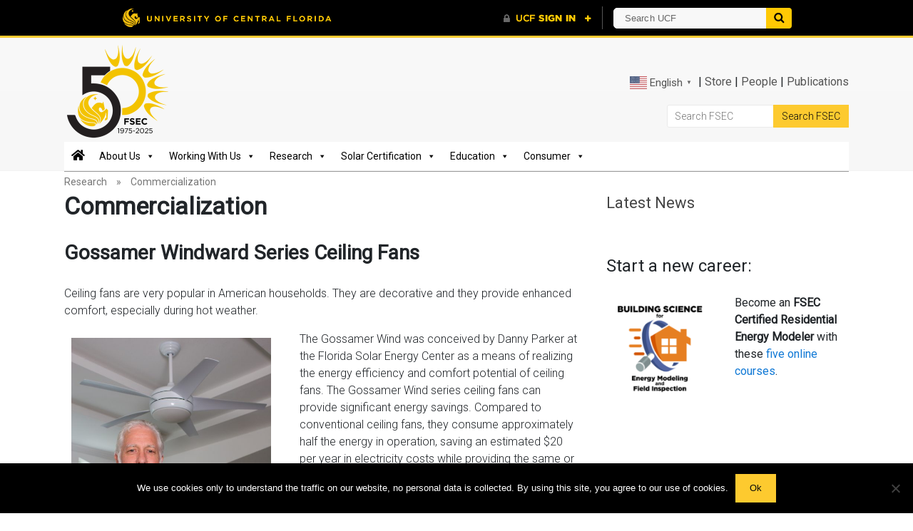

--- FILE ---
content_type: text/css
request_url: https://energyresearch.ucf.edu/wp-content/themes/accelerate-pro/style.css?ver=6.9
body_size: 16707
content:
/*
Theme Name: Accelerate Pro
Theme URI: https://themegrill.com/themes/accelerate/
Author: ThemeGrill
Author URI: https://themegrill.com/wordpress-themes/
Description: Accelerate Pro is the pro version of Accelerate free theme.
Version: 2.3.12
Tested up to: 6.8
Requires PHP: 5.6
License: GNU General Public License, version 3 (GPLv3)
License URI: http://www.gnu.org/licenses/gpl-3.0.txt
Tags: one-column, two-columns, left-sidebar, right-sidebar, flexible-header, custom-background, custom-colors, custom-header, custom-logo, custom-menu, featured-images, footer-widgets, post-formats, blog, threaded-comments, theme-options, translation-ready, rtl-language-support, e-commerce
Text Domain: accelerate

Resetting and rebuilding styles have been helped along thanks to the fine work of
Eric Meyer http://meyerweb.com/eric/tools/css/reset/index.html
along with Nicolas Gallagher and Jonathan Neal http://necolas.github.com/normalize.css/
and Blueprint http://www.blueprintcss.org/
*/

/* =Reset
-------------------------------------------------------------- */

html, body, div, span, applet, object, iframe,
h1, h2, h3, h4, h5, h6, p, blockquote, pre,
a, abbr, acronym, address, big, cite, code,
del, dfn, em, font, ins, kbd, q, s, samp,
small, strike, strong, sub, sup, tt, var,
dl, dt, dd, ol, ul, li,
fieldset, form, label, legend,
table, caption, tbody, tfoot, thead, tr, th, td {
	border: 0;
	font: inherit;
	font-size: 100%;
	font-style: inherit;
	font-weight: inherit;
	margin: 0;
	outline: 0;
	padding: 0;
	vertical-align: baseline;
}

html {
	overflow-y: scroll;
	/* Keeps page centred in all browsers regardless of content height */
	-webkit-text-size-adjust: 100%;
	/* Prevents iOS text size adjust after orientation change, without disabling user zoom */
	-ms-text-size-adjust: 100%;
	/* www.456bereastreet.com/archive/201012/controlling_text_size_in_safari_for_ios_without_disabling_user_zoom/ */
}

article,
aside,
details,
figcaption,
figure,
footer,
header,
main,
nav,
section {
	display: block;
}

ol,
ul {
	list-style: none;
}

table {
	/* tables still need 'cellspacing="0"' in the markup */
	border-collapse: collapse;
	border-spacing: 0;
	margin: 0 0 1.5em;
	width: 100%;
}

th {
	font-weight: bold;
}

th,
td,
.wp-block-table th,
.wp-block-table td {
	border: 1px solid #eaeaea;
	padding: 6px 10px;
}

caption,
th,
td {
	text-align: left;
}

blockquote:before,
blockquote:after,
q:before,
q:after {
	content: "";
}

blockquote,
q {
	quotes: "" "";
}

a:focus {
	outline: thin dotted;
}

a:hover,
a:active {
	/* Improves readability when focused and also mouse hovered in all browsers people.opera.com/patrickl/experiments/keyboard/test */
	outline: 0;
}

a img {
	border: 0;
}

a img:hover {
	opacity: 0.8;
	filter: alpha(opacity=80);
	/* For IE8 and earlier */
	box-shadow: #000000 0 0 0;
}

embed,
iframe,
object {
	max-width: 100%;
}

/* =GLOBAL
----------------------------------------------- */

* {
	box-sizing: border-box;
}

body,
button,
input,
select,
textarea {
	color: #666666;
	font: 16px 'Roboto', sans-serif;
	line-height: 20px;
	word-wrap: break-word;
	font-weight: 300;
}

body {
	background: #eaeaea;
}

/* Headings */

h1,
h2,
h3,
h4,
h5,
h6 {
	padding-bottom: 18px;
	color: #444444;
	font-weight: normal;
	font-family: 'Roboto Slab', sans-serif;
}

h1 {
	font-size: 30px;
	line-height: 36px;
}

h2 {
	font-size: 28px;
	line-height: 34px;
}

h3 {
	font-size: 26px;
	line-height: 32px;
}

h4 {
	font-size: 24px;
	line-height: 30px;
}

h5 {
	font-size: 22px;
	line-height: 28px;
}

h6 {
	font-size: 19px;
	line-height: 25px;
}

hr,
.wp-block-separator {
	border-color: #eaeaea;
	border-style: solid none none;
	border-width: 1px 0 0;
	height: 0;
	margin: 30px 0;
}

/* =TEXT ELEMENTS
----------------------------------------------- */

p {
	line-height: 24px;
	margin-bottom: 15px;
	font-family: 'Roboto', sans-serif;
	font-size: 16px;
	font-weight: 300;
}

strong {
	font-weight: bold;
	line-height: 1.4;
}

cite,
em,
i {
	font-style: italic;
}

pre {
	background-color: #ffffff;
	margin-bottom: 20px;
	overflow: auto;
	padding: 20px;
	border: 1px solid #eaeaea;
	font-family: "Courier 10 Pitch", Courier, monospace;
	font-size: 14px;
	line-height: 1.4;
	white-space: pre-wrap;
}

pre,
code,
kbd,
var,
samp,
tt {
	font-family: "Courier 10 Pitch", Courier, monospace;
	font-size: 14px;
	line-height: 19px;
	white-space: pre-wrap;
}

abbr,
acronym,
dfn {
	border-bottom: 1px dotted #666666;
	cursor: help;
}

address {
	display: block;
	font-style: italic;
	margin: 0 0 15px;
}

ins {
	background: #f8f8f8;
}

table {
	margin: 0 0 1.5em;
	width: 100%;
}

/* =SUPERCRIPT AND SUBSCRIPT
----------------------------------------------- */

sup,
sub {
	font-size: 10px;
	height: 0;
	line-height: 1;
	position: relative;
	vertical-align: baseline;
}

sup {
	bottom: 1ex;
}

sub {
	top: .5ex;
}

dl {
	margin-bottom: 24px;
	font-size: 16px;
}

dt {
	font-weight: bold;
	margin-bottom: 5px;
}

dd {
	margin-bottom: 24px;
}

ul,
ol {
	list-style: none;
}

ol {
	list-style: decimal;
}

li > ul,
li > ol {
	margin: 0 0 0 10px;
}

/* =BLOCKQUOTE
----------------------------------------------- */

blockquote,
.wp-block-quote,
.wp-block-quote.is-style-large,
.wp-block-quote.has-text-align-right {
	padding: 30px 30px 20px 50px;
	margin-bottom: 20px;
	background-color: #77cc6d;
	color: #ffffff;
	border-radius: 5px;
	border: none;
}

blockquote p,
.wp-block-quote p,
.wp-block-quote.is-style-large p,
.wp-block-quote.has-text-align-right p {
	font-size: 22px;
	font-family: 'Roboto Slab';
	line-height: 1.4;
	position: relative;
}

blockquote p::before,
.wp-block-quote p::before,
.wp-block-quote.is-style-large p::before,
.wp-block-quote.has-text-align-right p::before {
	content: "\f10d";
	font-family: FontAwesome;
	font-style: normal;
	font-weight: normal;
	text-decoration: inherit;
	color: #ffffff;
	font-size: 22px;
	position: absolute;
	top: -5px;
	left: -30px;
}

blockquote em,
blockquote i,
blockquote cite,
.wp-block-quote em,
.wp-block-quote i,
.wp-block-quote cite,
.wp-block-quote.is-style-large em,
.wp-block-quote.is-style-large i,
.wp-block-quote.is-style-large cite,
.wp-block-quote.has-text-align-right em,
.wp-block-quote.has-text-align-right i,
.wp-block-quote.has-text-align-right cite {
	font-style: normal;
}

blockquote cite,
.wp-block-quote cite,
.wp-block-quote.is-style-large cite,
.wp-block-quote.has-text-align-right cite {
	font: 12px "Helvetica Neue", Helvetica, Arial, sans-serif;
	font-weight: 300;
	letter-spacing: 0.05em;
	float: right;
}

blockquote a,
.wp-block-quote a,
.wp-block-quote.is-style-large a,
.wp-block-quote.has-text-align-right a {
	color: #ffffff;
	text-decoration: underline;
}

blockquote.wp-block-quote.has-text-align-right {
	border-right: 0;
}

blockquote a:hover {
	text-decoration: underline;
	font-weight: bold;
}

/* =FORMS
----------------------------------------------- */

input,
textarea {
	-webkit-border-radius: 0px;
}

input[type="text"],
input[type="email"],
input[type="search"],
input[type="password"],
textarea {
	-moz-appearance: none !important;
	-webkit-appearance: none !important;
	appearance: none !important;
}

input[type="text"],
input[type="email"],
input[type="password"],
input[type="url"],
textarea {
	padding: 1%;
	border: 1px solid #eaeaea;
	line-height: 20px;
	width: 98%;
	margin: 0 0 30px;
	background-color: #f8f8f8;
	-webkit-border-radius: 3px;
	-moz-border-radius: 3px;
	border-radius: 3px;
}

input[type="text"]:focus,
input[type="email"]:focus,
input[type="search"]:focus,
input[type="password"]:focus,
textarea:focus {
	border: 1px solid #eaeaea;
}

input.s {
	width: 60%;
	padding: 4px 10px;
	height: 32px;
	color: #666666;
	background-color: #ffffff;
	margin: 0;
	border: 1px solid #eaeaea;
	cursor: pointer;
	display: inline-block;
	margin-right: -4px;
}

input.s:focus {
	padding-left: 10px;
	border-color: #eaeaea;
	text-indent: 0;
}

.read-more {
	font-size: 14px;
	margin-top: 10px;
	padding: 10px 20px;
	color: #ffffff;
	background-color: #77cc6d;
	transition: background-color 0.3s linear 0s;
	border-radius: 4px;
	cursor: pointer;
	display: inline-block;
	float: left;
}

a.read-more:hover {
	background-color: #33363b;
	border-color: #33363b;
}

.accelerate-button,
input[type="reset"],
input[type="button"],
input[type="submit"],
button {
	margin-bottom: 30px;
	padding: 10px 20px;
	background-color: #77cc6d;
	border: 0px;
	transition: background-color 0.3s linear 0s;
	-webkit-border-radius: 4px;
	-moz-border-radius: 4px;
	border-radius: 4px;
	font-size: 14px;
	-moz-appearance: none !important;
	-webkit-appearance: none !important;
	appearance: none !important;
	cursor: pointer;
	display: inline-block;
	color: #ffffff;
}

#search-form input[type="submit"] {
	border-radius: 0;
	margin-left: 0;
	margin-bottom: 0;
	padding: 0 12px;
	height: 32px;
	display: inline-block;
	vertical-align: top;
}

.accelerate-button:hover,
input[type="reset"]:hover,
input[type="button"]:hover,
input[type="submit"]:hover,
button:hover {
	background-color: #33363b;
}

.previous a,
.next a {
	padding: 5px 0;
	cursor: pointer;
	font-size: 16px;
}

.previous a:hover,
.next a:hover {
	color: #77cc6d;
	text-decoration: underline;
}

input[type="reset"]:active,
input[type="button"]:active,
input[type="submit"]:active {
	-webkit-box-shadow: inset 0 0 10px rgba(0, 0, 0, 0.3);
	-moz-box-shadow: inset 0 0 10px rgba(0, 0, 0, 0.3);
	box-shadow: inset 0 0 10px rgba(0, 0, 0, 0.3);
}

/* =LINKS
----------------------------------------------- */

a {
	color: #77cc6d;
	text-decoration: none;
}

a:focus,
a:active,
a:hover {
	text-decoration: none;
}

/* =IMAGES
----------------------------------------------- */

figure {
	margin: 0;
	text-align: center;
}

img {
	max-width: 100%;
	height: auto;
	vertical-align: top;
	margin-bottom: 18px;
}

.entry-content img,
.comment-content img,
.widget img {
	max-width: 100%;
	/* Fluid images for posts, comments, and widgets */
}

img[class*="align"],
img[class*="wp-image-"],
img[class*="attachment-"] {
}

img.size-full,
img.size-large {
	max-width: 100%;
	height: auto;
}

.entry-content img.wp-smiley {
	border: none;
	margin-bottom: 0;
	margin-top: 0;
	padding: 0;
}

img.alignleft,
img.alignright,
img.aligncenter {
	margin-bottom: 1.625em;
}

p img {
}

img#wpstats {
	display: none;
}

/* =CLEARFIX
----------------------------------------------- */

.clearfix:after {
	visibility: hidden;
	display: block;
	font-size: 0;
	content: " ";
	clear: both;
	height: 0;
}

.clearfix {
	display: inline-block;
}

* html .clearfix {
	height: 1%;
}

.clearfix {
	display: block;
}

.tg-after-three-blocks-clearfix {
	clear: both;
}

.tg-featured-posts-clearfix {
	clear: both;
}

/* =ALIGNMENT
----------------------------------------------- */

.alignleft {
	display: inline;
	float: left;
	margin-right: 30px;
}

.alignright {
	display: inline;
	float: right;
	margin-left: 30px;
}

.aligncenter {
	clear: both;
	display: block;
	margin-left: auto;
	margin-right: auto;
}

/*****************************************************************/

/*****************************************************************/

/* =BODY
----------------------------------------------- */

body {
	padding-top: 15px;
	padding-bottom: 15px;
}

#page {
	border-top: 3px solid #77cc6d;
	max-width: 1180px;
	margin: 0 auto;
	background-color: #ffffff;
	box-shadow: 0 2px 6px rgba(100, 100, 100, 0.3);
}

.wide {
	padding-top: 0;
	padding-bottom: 0;
}

.wide #page {
	max-width: 100%;
}

.inner-wrap {
	margin: 0 auto;
	max-width: 1100px;
}

.menu-primary-container {
	z-index: 9999;
}

/* =HEADER
----------------------------------------------- */

#masthead {
}

#header-meta {
	background-color: #262626;
}

#header-text-nav-container {
	border-bottom: 1px solid #f2f2f2;
	background-color: #f8f8f8;
}

#header-text-nav-wrap {
	padding: 30px 0 40px;
}

#header-left-section {
	float: left;
	margin-right: 25px;
}

#header-logo-image {
	float: left;
	padding: 0 20px 0 0;
	max-width: 100%;
}

#header-logo-image img {
	margin-bottom: 0px;
	height: auto;
	width: auto;
}

#header-text {
	float: left;
	padding: 10px 20px 0 0;
}

#site-title a {
	color: #555555;
	font-size: 36px;
}

h1#site-title,
h3#site-title {
	padding-bottom: 5px;
	font-size: 30px;
	line-height: 36px;
}

#site-title a:hover {
	color: #77cc6d;
}

#site-description {
	line-height: 24px;
	font-size: 16px;
	padding-bottom: 0;
	color: #999999;
}

#header-right-section {
	float: right;
}

#header-right-sidebar {
	overflow: hidden;
}

#header-right-section .widget {
	text-align: right;
	padding-top: 10px;
	color: #999999;
	font-size: 14px;
}

#header-right-section .widget h3 {
	padding-bottom: 5px;
	font-size: 20px;
	line-height: 28px;
}

.header-image {
	margin-bottom: 0;
	border-bottom: 1px solid #eaeaea;
	width: 100%;
}

.home .page .entry-title {
	font-size: 30px;
	line-height: 36px;
}

/* =HEADER INFO TEXT
----------------------------------------------- */

.small-info-text {
	float: left;
	max-width: 100%;
	padding-right: 15px;
	padding-top: 2px;
}

.small-info-text p {
	font-size: 12px;
	color: #555555;
	margin-bottom: 0;
}

/* =SOCIAL LINKS
----------------------------------------------- */

.fa {
	font-size: 22px;
	color: #cccccc;
}

.social-links {
	max-width: 90%;
	float: left;
	padding-right: 15px;
}

.social-links ul li {
	float: left;
}

.social-links i.fa {
	padding: 12px 3px 8px;
	width: 30px;
	text-align: center;
	transition: background-color 0.2s ease-out 0s;
	font-size: 22px;
}

.social-links i.fa:hover {
	color: #ffffff;
}

.social-links i.fa-twitter {
	color: #1bb2e9;
}

.social-links i.fa-twitter:hover {
	background: #1bb2e9;
}

.social-links i.fa-facebook {
	color: #3b5a9b;
}

.social-links i.fa-facebook:hover {
	background: #3b5a9b;
}

.social-links i.fa-youtube {
	color: #ed3f41;
}

.social-links i.fa-youtube:hover {
	background: #ed3f41;
}

.social-links i.fa-vimeo-square {
	color: #44bbff;
}

.social-links i.fa-vimeo-square:hover {
	background: #44bbff;
}

.social-links i.fa-skype {
	color: #009cef;
}

.social-links i.fa-skype:hover {
	background: #009cef;
}

.social-links i.fa-linkedin {
	color: #007bb6;
}

.social-links i.fa-linkedin:hover {
	background: #007bb6;
}

.social-links i.fa-google-plus {
	color: #dc4937;
}

.social-links i.fa-google-plus:hover {
	background: #dc4937;
}

.social-links i.fa-github {
	color: #4183c4;
}

.social-links i.fa-github:hover {
	background: #4183c4;
}

.social-links i.fa-flickr {
	color: #0062dd;
}

.social-links i.fa-flickr:hover {
	background: #0062dd;
}

.social-links i.fa-dribbble {
	color: #e24d87;
}

.social-links i.fa-dribbble:hover {
	background: #e24d87;
}

.social-links i.fa-instagram {
	color: #3f729b;
}

.social-links i.fa-instagram:hover {
	background: #3f729b;
}

.social-links i.fa-pinterest {
	color: #d5282e;
}

.social-links i.fa-pinterest:hover {
	background: #d5282e;
}

.social-links i.fa-stumbleupon {
	color: #ec4823;
}

.social-links i.fa-stumbleupon:hover {
	background: #ec4823;
}

.social-links i.fa-tumblr {
	color: #455469;
}

.social-links i.fa-tumblr:hover {
	background: #455469;
}

.social-links i.fa-wordpress {
	color: #21759b;
}

.social-links i.fa-wordpress:hover {
	background: #21759b;
}

.social-links i.fa-codepen {
	color: #cccccc;
}

.social-links i.fa-codepen:hover {
	background: #231f20;
}

.social-links i.fa-digg {
	color: #14589e;
}

.social-links i.fa-digg:hover {
	background: #14589e;
}

.social-links i.fa-reddit {
	color: #ff4500;
}

.social-links i.fa-reddit:hover {
	background: #ff4500;
}

.social-links i.fa-xing {
	color: #345574;
}

.social-links i.fa-xing:hover {
	background: #345574;
}

.social-links i.fa-weibo {
	color: #e6162d;
}

.social-links i.fa-weibo:hover {
	background: #e6162d;
}

/* =SEARCH WIDGET
----------------------------------------------- */

#masthead input.s {
	width: 150px;
}

#search-form span {
	background-color: #77cc6d;
	height: 32px;
	width: 30px;
	line-height: 40px;
	margin-left: -2px;
	color: #ffffff;
	position: absolute;
	text-align: center;
}

#masthead .search-wrap {
	position: relative;
}

#masthead .search-wrap span {
	right: 1px;
}

/* =NAVIGATION
----------------------------------------------- */

nav li > ul,
nav li > ol {
	margin: 0;
	list-style: none;
}

.main-navigation {
	/*float: left;*/
	width: 100%;
	background-color: #ffffff;
}

#site-navigation-sticky-wrapper.is-sticky .main-navigation {
	left: 0;
	right: 0;
}

.main-navigation li {
	float: left;
	position: relative;
	font-family: 'Roboto', sans-serif;
	font-weight: 300;
}

.main-navigation a {
	color: #444444;
	display: block;
	float: left;
	font-size: 16px;
	padding: 12px 16px;
}

.main-navigation li.default-menu,
li.default-menu {
	display: none;
}

.main-navigation a:hover,
.main-navigation ul li.current-menu-item a,
.main-navigation ul li.current_page_ancestor a,
.main-navigation ul li.current-menu-ancestor a,
.main-navigation ul li.current_page_item a,
.main-navigation ul li:hover > a,
.main-navigation ul li.current_page_item a,
.main-navigation ul ul.sub-menu li.current-menu-ancestor > a,
.main-navigation ul ul.children li.current-menu-ancestor > a,
.main-navigation ul li.current-menu-ancestor li.current_page_item > a {
	color: #ffffff;
	background-color: #77cc6d;
}

/* =DROP DOWN
----------------------------------------------- */
.main-navigation ul li ul,
.main-navigation ul li:hover ul ul,
.main-navigation ul ul li:hover ul ul,
.main-navigation ul ul ul li:hover ul ul,
.main-navigation ul ul ul ul li:hover ul ul,
.main-navigation ul li.focus ul ul,
.main-navigation ul ul li.focus ul ul,
.main-navigation ul ul ul li.focus ul ul,
.main-navigation ul ul ul ul li.focus ul ul {
	left: -99999px;
	z-index: 999;
	border-left: 1px solid #f8f8f8;
	border-right: 1px solid #f8f8f8;
	border-bottom: 1px solid #f8f8f8;
	margin-left: -1px;
}

.main-navigation ul li:hover ul,
.main-navigation ul ul li:hover ul,
.main-navigation ul ul ul li:hover ul,
.main-navigation ul ul ul ul li:hover ul,
.main-navigation ul ul ul ul ul li:hover ul,
.main-navigation ul li.focus ul,
.main-navigation ul ul li.focus ul,
.main-navigation ul ul ul li.focus ul,
.main-navigation ul ul ul ul li.focus ul,
.main-navigation ul ul ul ul ul li.focus ul {
	left: 100%;
}

.main-navigation ul li ul {
	position: absolute;
	top: 44px;
	left: -999999px;
}

.main-navigation ul li ul a{
	width: 200px;
}

.main-navigation ul li:hover > ul,
.main-navigation ul li.focus > ul {
	left: auto;
}

.main-navigation ul li ul li {
	float: none;
	border-bottom: 1px solid #f8f8f8;
}

.main-navigation ul li ul li:last-child {
	float: none;
	border-bottom: none;
}

.main-navigation ul li ul li a,
.main-navigation ul li.current-menu-item ul li a,
.main-navigation ul li ul li.current-menu-item a,
.main-navigation ul li.current_page_ancestor ul li a,
.main-navigation ul li.current-menu-ancestor ul li a,
.main-navigation ul li.current_page_item ul li a {
	float: none;
	font-size: 14px;
	font-weight: 300;
	height: 100%;
	padding: 10px 14px;
	color: #444444;
	background-color: #ffffff;
}

.main-navigation ul li ul li a:hover,
.main-navigation ul li ul li:hover > a,
.main-navigation ul li.current-menu-item ul li a:hover {
	color: #ffffff;
	background-color: #77cc6d;
}

.main-navigation ul li ul li ul {
	left: 200px;
	top: 0;
}

.main-navigation select {
	display: none;
}

.main-navigation ul ul {
	position: absolute;
	float: left;
	left: -99999px;
	z-index: 99999;
}

.main-navigation ul ul li:hover > ul,
.main-navigation ul ul li.focus > ul {
	left: 100%;
}

.main-navigation ul ul ul {
	left: -99999px;
	top: 0;
}

.main-navigation ul ul ul li:hover > ul,
.main-navigation ul ul ul li.focus > ul {
	left: 100%;
}

.main-navigation ul li.focus > ul {
	display: block;
}

/* =RESPONSIVE MENU
----------------------------------------------- */

.menu-toggle,
.top-menu-toggle {
	display: none;
	cursor: pointer;
}

.site-header .menu-toggle {
	background: #ffffff;
	color: #444444;
	font-size: 20px;
	font-weight: 300;
	padding: 5px 22px;
	margin: 0;
	text-align: center;
	font-family: 'Roboto';
}

.site-header .menu-toggle:before {
	content: "\f0c9";
	font-family: FontAwesome;
	font-style: normal;
	font-weight: normal;
	text-decoration: inherit;
	font-size: 21px;
	color: #77cc6d;
	padding-right: 10px;
}

.main-small-navigation {
	float: none;
}

.main-small-navigation ul {
	margin: 0;
	list-style: none;
}

.main-small-navigation a {
	display: block;
	color: #444444;
	padding: 10px 20px;
	text-decoration: none;
	border-bottom: 1px solid #f8f8f8;
}

.main-small-navigation li {
	background-color: #ffffff;
}

.main-small-navigation li:hover > a {
	background-color: #a54d1d;
	color: #ffffff;
}

.main-small-navigation ul ul a {
	padding-left: 60px;
}

.main-small-navigation ul ul ul a {
	padding-left: 80px;
}

.main-small-navigation ul > .current_page_item,
.main-small-navigation ul > .current-menu-item {
	background: #77cc6d;
	color: #ffffff;
}

/* =TOP SMALL MENU
----------------------------------------------- */

.nav-menu li a:hover {
	color: #77cc6d;
}

/* =SECONDARY MENUS
----------------------------------------------- */

.small-menu {
	float: right;
}

.small-menu li {
	float: left;
	position: relative;
	font-family: 'Roboto', sans-serif;
}

.small-menu li.default-menu,
li.default-menu {
	display: none;
}

.small-menu a {
	color: #cccccc;
	display: block;
	float: left;
	font-size: 14px;
	padding: 12px 12px 10px;
	font-weight: normal;
}

.small-menu li:last-child a {
	padding-right: 0;
}

.small-menu a:hover,
.small-menu ul li.current-menu-item a,
.small-menu ul li.current_page_ancestor a,
.small-menu ul li.current-menu-ancestor a,
.small-menu ul li.current_page_item a,
.small-menu ul li:hover > a {
	color: #ffffff;
}

/* Dropdown */

.small-menu ul li ul,
.small-menu ul li:hover ul ul,
.small-menu ul ul li:hover ul ul,
.small-menu ul ul ul li:hover ul ul,
.small-menu ul ul ul ul li:hover ul ul,
.small-menu ul li.focus ul ul,
.small-menu ul ul li.focus ul ul,
.small-menu ul ul ul li.focus ul ul,
.small-menu ul ul ul ul li.focus ul ul {
	left: -99999px;
	z-index: 100;
}

.small-menu ul li:hover ul,
.small-menu ul ul li:hover ul,
.small-menu ul ul ul li:hover ul,
.small-menu ul ul ul ul li:hover ul,
.small-menu ul ul ul ul ul li:hover ul,
.small-menu ul li.focus ul,
.small-menu ul ul li.focus ul,
.small-menu ul ul ul li.focus ul,
.small-menu ul ul ul ul li.focus ul,
.small-menu ul ul ul ul ul li.focus ul {
	left: auto;
}

.small-menu ul li ul {
	position: absolute;
	top: 40px;
	width: 150px;
}

.small-menu ul li ul li {
	float: none;
}

.small-menu ul li ul li a,
.small-menu ul li.current-menu-item ul li a,
.small-menu ul li ul li.current-menu-item a,
.small-menu ul li.current_page_ancestor ul li a,
.small-menu ul li.current-menu-ancestor ul li a,
.small-menu ul li.current_page_item ul li a {
	float: none;
	font-size: 12px;
	font-weight: 300;
	height: 100%;
	padding: 8px 14px;
	color: #cccccc;
	border-bottom: 1px solid #444444;
	background-color: #262626;
}

.small-menu ul li ul li a:hover,
.small-menu ul li ul li:hover > a,
.small-menu ul li.current-menu-item ul li a:hover {
	color: #ffffff;
}

.small-menu ul li ul li ul {
	right: 150px;
	top: 0;
}

.small-menu select {
	display: none;
}

/* =FOOTER MENU
----------------------------------------------- */

.footer-menu {
	float: right;
}

.footer-menu li {
	float: left;
	position: relative;
}

.footer-menu li.default-menu,
li.default-menu {
	display: none;
}

.footer-menu a {
	color: #666666;
	display: block;
	float: left;
	font-size: 10px;
	height: 21px;
	padding: 5px 0 0 16px;
	font-size: 12px;
}

.footer-menu a:hover,
.footer-menu ul li.current-menu-item a,
.footer-menu ul li.current_page_ancestor a,
.footer-menu ul li.current-menu-ancestor a,
.footer-menu ul li.current_page_item a,
.footer-menu ul li:hover > a {
	color: #77cc6d;
}

/* =FEATURED SLIDER
----------------------------------------------- */

#featured-slider {
}

#featured-slider,
#featured-slider .slider-cycle {
	position: relative;
}

.slider-cycle {
}

#featured-slider .displayblock {
	display: block;
}

#featured-slider .displaynone {
	display: none;
}

#featured-slider .entry-container {
	right: 4%;
	margin: auto;
	position: absolute;
	bottom: 15%;
	z-index: 98;
	font-family: 'Roboto';
}

#featured-slider .entry-description-container {
}

#featured-slider img {
	margin-bottom: 0px;
}

#featured-slider .slider-title-head {
	left: 0;
	margin-bottom: 10px;
	text-align: right;
}

#featured-slider .entry-title {
	padding: 0;
}

.slider-title-head .entry-title a {
	color: #ffffff;
	text-decoration: none;
	background-color: #77cc6d;
	padding: 10px 15px;
	max-width: 400px;
	display: inline-block;
	font-size: 22px;
}

#featured-slider .entry-content {
	color: #ffffff;
	display: inline-block;
	max-width: 400px;
}

#featured-slider .entry-content p {
	margin: 0;
	padding: 10px 15px;
	background: none repeat scroll 0 0 rgba(0, 0, 0, 0.4);
	font-size: 15px;
}

#featured-slider .entry-container-left {
	left: 4%;
	right: auto;
}

#featured-slider .entry-container-left .slider-title-head {
	text-align: left;
}

#featured-slider .entry-container-left .entry-content {
	text-align: left;
}

a.slide-prev,
a.slide-next {
	opacity: 0.7;
	filter: alpha(opacity=70);
	background-color: #77cc6d;
	padding: 12px 14px;
	visibility: hidden;
	position: absolute;
	top: 50%;
	-ms-transform: translateY(-50%);
	/* IE 9 */
	-webkit-transform: translateY(-50%);
	transform: translateY(-50%);
	z-index: 999;
}

.slide-prev i,
.slide-next i {
	color: #ffffff;
	font-size: 22px;
}

a.slide-next {
	padding-right: 8px;
	border-top-left-radius: 2px;
	border-bottom-left-radius: 2px;
	right: 0;
}

a.slide-prev {
	padding-left: 8px;
	border-top-right-radius: 2px;
	border-bottom-right-radius: 2px;
}

.slider-cycle:hover a.slide-prev,
.slider-cycle:hover a.slide-next {
	visibility: visible;
}

a.slide-prev:hover,
a.slide-next:hover {
	opacity: 1;
	filter: alpha(opacity=100);
}

/* =SLIDER CONTROLLERS
----------------------------------------------- */

#controllers {
	text-align: center;
	line-height: 0;
	position: absolute;
	width: 100%;
	bottom: 15px;
	z-index: 999;
}

#controllers a {
	width: 16px;
	height: 6px;
	margin: 0 4px;
	overflow: hidden;
	display: inline-block;
	background-color: #ffffff;
	color: #ffffff;
}

#controllers a:hover,
#controllers a.active {
	background-color: #77cc6d;
	color: #77cc6d;
}

/* =PAGE HEADER TITLE
----------------------------------------------- */

.page-header .page-title {
	border-bottom: 1px solid #ececec;
	margin-bottom: 30px;
}

.header-post-title-container {
	border-bottom: 1px solid #eaeaea;
	padding: 4px 14px;
	box-shadow: 0 0 30px rgba(0, 0, 0, 0.05) inset;
	border-left: 1px solid #eaeaea;
	border-right: 1px solid #eaeaea;
	max-width: 1200px;
	margin: 0 auto;
	display: none;
}

.header-post-title-container .post-title-wrapper {
	float: left;
	max-width: 100%;
	padding-right: 30px;
}

.header-post-title-class {
	font-size: 16px;
	padding-bottom: 0;
}

.header-title-style-two {
	padding: 90px 0;
	display: flex;
	flex-wrap: wrap;
	justify-content: space-between;
	align-items: center;
}

.page-header {
	background: #ffffff;
}

.header-title {
	padding-bottom: 0;
	font-size: 32px;
}

.header-title-right {
	flex-direction: row-reverse;
}

.header-title-center {
	flex-direction: column;
}

.header-title-center .header-title {
	padding-bottom: 15px;
}

/* =CONTENT
----------------------------------------------- */

.sticky {
}

#main {
	padding-top: 50px;
	padding-bottom: 40px;
}

.blog-grid #content {
	display: flex;
	align-items: stretch;
	flex-flow: row wrap;
}

.blog-grid #content,
.blog-masonry #content {
	margin-left: -15px;
	margin-right: -15px;
}

.blog-grid #content .tg-column-two,
.blog-masonry #content .tg-column-two {
	padding-left: 15px;
	padding-right: 15px;
	float: left;
	width: 48%;
}

.blog-grid #content .tg-column-third,
.blog-masonry #content .tg-column-third {
	padding-left: 15px;
	padding-right: 15px;
	width: 33.33%;
	float: left;
}

.blog-grid #content .tg-column-third .grid-container,
.blog-masonry #content .tg-column-third .masonry-container,
.blog-grid #content .tg-column-two .grid-container,
.blog-masonry #content .tg-column-two .masonry-container {
	padding: 15px 20px 0 20px;
	border: 1px solid #eaeaea;
}

.blog-grid #content .tg-column-third .grid-container .post-featured-image,
.blog-masonry #content .tg-column-third .masonry-container .post-featured-image,
.blog-grid #content .tg-column-two .grid-container .post-featured-image,
.blog-masonry #content .tg-column-two .masonry-container .post-featured-image {
	margin-left: -20px;
	margin-right: -20px;
}

.blog-grid .entry-meta,
.blog-masonry .entry-meta {
	border: none;
}

.grid-container .entry-meta .byline i,
.grid-container .entry-meta a,
.masonry-container .entry-meta .byline i,
.masonry-container .entry-meta a {
	color: #aaaaaa;
	font-size: 14px;
	padding-left: 0px;
}

.grid-container .entry-meta,
.masonry-container .entry-meta {
	padding-bottom: 15px;
}

.grid-container .entry-title,
.masonry-container .entry-title {
	padding-bottom: 10px;
}

/* =POST FORMAT
----------------------------------------------- */

/* POST FORMAT LINK */

.format-link .entry-content p {
	text-align: center;
	padding-top: 30px;
}

.format-link .entry-content a {
	text-decoration: underline;
	text-transform: uppercase;
	padding: 15px 40px;
	border-radius: 3px;
	background-color: #77cc6d;
	color: #ffffff;
	transition: background-color 0.3s linear 0s;
	display: inline-block;
}

.format-link .entry-content a:hover {
	background-color: #33363b;
}

/* POST FORMAT ASIDE */

.format-aside .entry-header {
	display: none;
}

/* POST FORMAT STATUS */

/* POST FORMAT STANDARD */

.format-standard .entry-meta .post-format i {
	display: none;
}

.format-standard .entry-meta .sep {
	margin-right: 0;
}

.sticky .entry-meta .post-format i {
	display: block;
}

.sticky .entry-meta .sep {
	margin-right: 60px;
}

/* =SERVICES WIDGET
----------------------------------------------- */

.widget_service_block {
	margin-bottom: 40px;
	padding-top: 30px;
	border-bottom: 1px solid #f8f8f8;
}

.widget_service_block i.fa {
	padding: 0 12px 0 0;
	color: #77cc6d;
}

.widget_service_block .widget-title {
	color: #444444;
	padding-bottom: 5px;
	text-align: center;
	font-size: 28px;
}

.widget_service_block p {
	margin-bottom: 30px;
	text-align: center;
}

.widget_service_block .tg-one-fourth .entry-title {
	font-size: 22px;
	line-height: 28px;
	padding-bottom: 12px;
}

.widget_service_block .tg-one-fourth p {
	text-align: left;
}

.widget_service_block .more-link-wrap {
}

.widget-title a {
	color: #444444;
}

.widget .tg-one-third {
	margin-bottom: 30px;
}

.tg-one-half .widget-title a:hover,
.tg-one-third .widget-title a:hover,
.tg-one-fourth .widget-title a:hover {
	color: #77cc6d;
}

.tg-one-half p,
.tg-one-third p,
.tg-one-fourth p {
}

.tg-one-half .service-image,
.tg-one-third .service-image,
.tg-one-fourth .service-image {
}

.tg-one-half .widget-title,
.tg-one-third .widget-title,
.tg-one-fourth .widget-title {
}

/* =2,3,4 COLUMNS
----------------------------------------------- */

/* FOUR COLUMN */

.tg-one-fourth {
	float: left;
	width: 23.1527094%;
	margin: 0 2.46305419% 0 0;
}

.tg-one-fourth-last {
	margin: 0px;
}

.tg-one-half {
	float: left;
	width: 48.7684729%;
	margin: 0 2.46305419% 0 0;
	padding: 0px 0px 30px;
}

.tg-one-half-last {
	float: right;
	margin: 0px;
}

/* THREE COLUMN */

.tg-one-third {
	float: left;
	margin: 0 3.6364% 0 0;
	width: 30.909%;
	position: relative;
}

.tg-one-third-last {
	float: right;
	margin-right: 0;
}

/* ONE COLUMN */
.tg-column-full {
	width: 100%;
}

/* =RECENT WORK WIDGET
----------------------------------------------- */

.widget_recent_work {
	margin-bottom: 60px;
}

.widget_recent_work .widget-title {
	color: #444444;
	padding-bottom: 5px;
	text-align: center;
}

.widget_recent_work p {
	margin-bottom: 30px;
	text-align: center;
}

.widget_recent_work img {
	margin-bottom: 0px;
}

.widget_recent_work .tg-one-fourth {
	position: relative;
	width: 25%;
	margin-right: 0;
}

.widget_recent_work .recent_work_title {
	background: none repeat scroll 0 0 rgba(255, 255, 255, 0.6);
	bottom: 0;
	position: absolute;
	transition: all 0.6s ease-out 0s;
	width: 100%;
	z-index: 1000;
}

.widget_recent_work .recent_work_title .title_box {
	text-align: center;
}

.widget_recent_work .recent_work_title .title_box h5 {
	font-size: 16px;
	font-family: 'Roboto';
	padding: 8px;
}

.widget_recent_work .tg-one-half .widget-title,
.widget_recent_work .tg-one-third .widget-title,
.widget_recent_work .tg-one-fourth .widget-title {
	font-size: 22px;
	padding-bottom: 8px;
	text-align: left;
}

.widget_recent_work .tg-one-half p,
.widget_recent_work .tg-one-third p,
.widget_recent_work .tg-one-fourth p {
	text-align: left;
}

.widget_recent_work .tg-one-half .service-image,
.widget_recent_work .tg-one-third .service-image,
.widget_recent_work .tg-one-fourth .service-image {
	text-align: center;
	padding-bottom: 0;
}

.widget_featured_single_post {
}

.widget_featured_single_post .widget-title {
	font-size: 22px;
}

.widget_featured_single_post .widget-title,
.widget_featured_single_post p,
.widget_featured_single_post .service-image {
	text-align: left;
}

.widget_featured_single_post .service-image {
	padding-bottom: 0px;
}

.widget_featured_post {
	margin-bottom: 20px;
}

.widget_featured_post .main-title {
	font-size: 24px;
	padding-bottom: 8px;
}

.container-featured-widget-head {
	padding-top: 10px;
	padding-bottom: 15px;
}

.widget_featured_post .tg-one-half .widget-title,
.widget_featured_post .tg-one-third .widget-title,
.widget_featured_post .tg-one-fourth .widget-title {
	text-align: left;
	font-size: 20px;
	padding-bottom: 8px;
	line-height: 22px;
}

.widget_featured_post .tg-one-half p,
.widget_featured_post .tg-one-third p,
.widget_featured_post .tg-one-fourth p {
	text-align: left;
}

.widget_featured_post .meta {
	font-size: 12px;
	padding: 3px;
	font-family: 'Roboto', sans-serif;
	font-weight: 300;
}

/* =WIDGET IMAGE SERVICE WIDGET
----------------------------------------------- */

.widget_image_service_block {
	padding-bottom: 50px;
}

.widget_image_service_block .image-service-wrapper-left {
	text-align: left;
}

.widget_image_service_block .image-service-wrapper-right {
	text-align: right;
}

.widget_image_service_block .image-service-wrapper-center {
	text-align: center;
}


.widget_image_service_block img {
	margin-bottom: 15px;
}

.widget_image_service_block .entry-title {
	font-size: 22px;
	line-height: 26px;
	padding-bottom: 10px;
}

.widget_image_service_block .entry-title a {
	color: #444444;
}

.widget_image_service_block .entry-title a:hover {
	color: #77cc6d;
}

.widget_image_service_block p {
	font-size: 15px;
}

/* =WIDGET FEATURED POSTS
----------------------------------------------- */

.widget_featured_posts {
	margin-bottom: 30px;
}

.widget_featured_posts .widget-title {
	text-align: center;
	padding-bottom: 5px;
	color: #444444;
}

.widget_featured_posts .tg-one-half .entry-title a:hover {
	color: #77cc6d;
}

.widget_featured_posts p {
	text-align: center;
	margin-bottom: 30px;
}

.widget_featured_posts .post-featured-image {
	float: left;
	padding-right: 4%;
	text-align: left;
	width: 36%;
}

.widget_featured_posts .post-featured-image-large {
	text-align: center;
	width: 100%;
	margin-top: 0;
}

.widget_featured_posts .tg-one-half p {
	text-align: left;
	margin-bottom: 15px;
}

.widget_featured_posts .entry-meta {
	padding-bottom: 15px;
}

.widget_featured_posts .entry-meta .post-format {
	display: none;
}

.widget_featured_posts .entry-meta .sep {
	margin: 15px 0 10px 0;
	display: none;
}

.widget_featured_posts .entry-meta .posted-on,
.widget_featured_posts .entry-meta .comments-link,
.widget_featured_posts .entry-meta .tag-links,
.widget_featured_posts .entry-meta .edit-link {
	display: none;
}

.widget_featured_posts .read-more {
	padding: 8px 16px;
}

.widget_featured_posts .more-link {
	margin-top: 15px;
}

.widget_featured_posts .tg-one-half .entry-title {
	font-size: 22px;
	line-height: 28px;
	padding-bottom: 12px;
}

.widget_featured_posts .tg-one-half .entry-title a {
	color: #444444;
}

.featured-posts-show-more {
	clear: both;
	text-align: center;
	position: relative;
}

.featured-posts-show-more .read-more {
	float: none;
	margin-top: -15px;
	margin-bottom: 30px;
	font-size: 20px;
	padding: 15px 40px;
}

.tg-column-full .post-featured-image {
	width: 25%;
}

.tg-column-full .entry-content p {
	text-align: left;
}

.widget_featured_posts .post-style-one .entry-meta .posted-on {
	display: inline-block;
}

.post-style-one .entry-meta .avatar {
	float: none;
}

.post-style-one .entry-meta {
	text-align: center;
	padding-bottom: 0;
}

.post-style-one .entry-meta .byline a {
	color: #aaaaaa;
	font-size: 13px;
	margin-left: 8px;
}

.post-style-one .entry-meta .byline a:hover {
	color: #77cc6d;
	text-decoration: none;
}

.post-style-one .entry-header,
.post-style-one .entry-content p {
	text-align: center;
}

.post-style-two {
	position: relative;
	padding-bottom: 0;
	margin-bottom: 50px;
}

.post-style-two .post-featured-image {
	float: none;
	padding-right: 0;
	width: 100%;
}

.post-style-two .post-featured-image-large img,
.post-style-two .post-featured-image img {
	margin-bottom: 0;
}

.post-style-two .entry-meta-header-wrapper {
	position: absolute;
	background: rgba(0, 0, 0, 0.7);
	width: 100%;
	bottom: 0;
	padding: 0 30px;
}

.post-style-two .entry-meta-header-wrapper .entry-title a {
	color: #ffffff;
}

.post-style-one.small-featured-image .entry-meta,
.post-style-one.small-featured-image .entry-header,
.post-style-one.small-featured-image .entry-content p {
	text-align: left;
}

/* =WIDGET OUR CLIENTS
----------------------------------------------- */

.widget_our_clients {
	margin-bottom: 40px;
}

.widget_our_clients .widget-title {
	text-align: center;
	padding-bottom: 5px;
	color: #444444;
}

.widget_our_clients p {
	text-align: center;
	margin-bottom: 25px;
}

.widget_our_clients .accelerate_clients_wrap {
	text-align: center;
}

.widget_our_clients .accelerate_single_client {
	display: inline;
	margin-right: 20px;
}

.widget_our_clients img {
	border: 1px solid #f8f8f8;
	margin-bottom: 0;
	padding: 10px 20px;
	max-width: 150px;
}

.accelerate_clients_wrap.slide {
	margin: auto;
}

/* =previous and next icons visible
----------------------------------------------- */

.widget_our_clients .our-clients-wrapper {
	position: relative;
}

.widget_our_clients .clients-cycle-prev, .widget_our_clients .clients-cycle-next {
	opacity: 0;
	visibility: hidden;
	position: absolute;
	content: "";
	top: 50%;
	left: 0;
	background: #77cc6d;
	padding: 8px 15px;
	-webkit-transform: translateY(-50%);
	-ms-transform: translateY(-50%);
	-o-transform: translateY(-50%);
	transform: translateY(-50%);
	-webkit-transition: all 0.5s ease-out;
	-o-transition: all 0.5s ease-out;
	transition: all 0.5s ease-out;
	cursor: pointer;
	z-index: 9;
}

.widget_our_clients .clients-cycle-next {
	left: auto;
	right: 0;
}

.widget_our_clients .clients-cycle-prev::before, .widget_our_clients .clients-cycle-next::before {
	color: #ffffff;
	font-size: 24px;
	font-family: FontAwesome;
	content: '\f104';
}

.widget_our_clients .clients-cycle-next::before {
	content: '\f105';
}

.widget_our_clients .our-clients-wrapper:hover .clients-cycle-prev, .widget_our_clients .our-clients-wrapper:hover .clients-cycle-next {
	opacity: 1;
	visibility: visible;
}

/* =fun facts
----------------------------------------------- */

.widget_fun_facts {
	margin-bottom: 60px;
}

.widget_fun_facts .section-wrapper {
	background-color: #f8f8f8;
	border-radius: 5px;
	padding: 70px 30px;
	text-align: center;
}

.widget_fun_facts .widget-title {
	color: #444444;
	padding-bottom: 5px;
	text-align: center;
}

.widget_fun_facts p {
	margin-bottom: 30px;
	text-align: center;
}

.counter-block-wrapper {
	border-left: 1px solid #e2e2e2;
	float: left;
	text-align: center;
	width: 24.9%;
	padding: 40px 0;
}

.counter-block-wrapper:first-child {
	border-left: none;
}

.counter-icon {
	display: inline-block;
}

.counter-icon i {
	color: #77cc6d;
	font-size: 80px;
}

.counter {
	font-size: 30px;
	font-weight: 700;
	margin: 0 0 15px;
	padding: 0 0 15px;
	position: relative;
	display: block;
}

.counter::before {
	background: #e3e3e3 none repeat scroll 0 0;
	bottom: 0;
	content: "";
	height: 2px;
	left: 2px;
	position: absolute;
	width: 30px;
}

.counter-text {
	text-transform: uppercase;
}

.counter-content {
	display: inline-block;
	margin: 2px 0 0 20px;
	text-align: left;
	vertical-align: top;
}

.counter-wrapper {
	margin-left: -15px;
	margin-right: -15px;
}

.counter-block-wrapper.fact-style-1,
.counter-block-wrapper.fact-style-2,
.counter-block-wrapper.fact-style-3 {
	border-left: 0;
}

.fact-style-1 .counter-icon,
.fact-style-2 .counter-icon,
.fact-style-3 .counter-icon {
	display: block;
}

.fact-style-1 .counter-content,
.fact-style-2 .counter-content,
.fact-style-3 .counter-content {
	display: block;
	text-align: center;
	margin: 25px 0 0 0;
}

.fact-style-1 .counter-content .counter,
.fact-style-2 .counter-content .counter,
.fact-style-3 .counter-content .counter {
	margin-bottom: 0;
}

.fact-style-1 .counter-content .counter::before,
.fact-style-2 .counter-content .counter::before,
.fact-style-3 .counter-content .counter::before {
	display: none;
}

.fact-style-2 .counter-icon i,
.fact-style-3 .counter-icon i {
	font-size: 32px;
}

.fact-style-2 .counter,
.fact-style-3 .counter {
	font-size: 36px;
}

.fact-style-2 .counter-text,
.fact-style-3 .counter-text {
	font-size: 14px;
}

.counter-block-wrapper.fact-style-2 .counter-inner-wrapper {
	border: 1px solid #e2e2e2;
}

.counter-block-wrapper.fact-style-3 .counter-inner-wrapper {
	border-radius: 100%;
	background: #77cc6d;
	color: #ffffff;
}

.counter-block-wrapper.fact-style-2,
.counter-block-wrapper.fact-style-3 {
	width: 25%;
	padding-left: 15px;
	padding-right: 15px;
	padding-top: 0;
	padding-bottom: 0;
}

.counter-block-wrapper.fact-style-2 .counter-inner-wrapper,
.counter-block-wrapper.fact-style-3 .counter-inner-wrapper {
	width: 230px;
	height: 230px;
	padding-top: 50px;
	padding-bottom: 40px;
}

.counter-block-wrapper.fact-style-3 .counter-inner-wrapper .counter-icon i {
	color: #ffffff;
}

/* =META
----------------------------------------------- */

.meta {
	border-bottom: 1px dashed #eaeaea;
	border-top: 1px dashed #eaeaea;
	padding: 5px;
	font-size: 15px;
}

.meta li:first-child {
	border-left: 0 none;
	padding-left: 0 !important;
}

.meta li {
	border-left: 1px solid #eaeaea;
	float: left;
	padding: 0 6px 0 6px !important;
	border-bottom: none !important;
}

.meta li:last-child {
	float: right;
	border-left: 0 none;
	padding-right: 0px !important;
}

.main-title {
	text-align: center;
	text-transform: uppercase;
}

.main-description {
	text-align: center;
}

/* =NAVIGATION
----------------------------------------------- */
.default-wp-page .previous {
	float: left;
	margin-bottom: 30px;
}

.default-wp-page .next {
	float: right;
	margin-bottom: 30px;
}

.blog-masonry .default-wp-page .previous {
	position: absolute;
	bottom: 0;
	left: 0;
}

.blog-masonry .default-wp-page .next {
	position: absolute;
	bottom: 0;
	right: 0;
}

/* =WP PAGENAVI PLUGIN
----------------------------------------------- */

.wp-pagenavi {
	text-align: center;
	margin-bottom: 30px;
}

#content .wp-pagenavi .page,
#content .wp-pagenavi a {
	padding: 4px 10px;
	color: #666666;
	border: 1px solid #f2f2f2;
}

#content .wp-pagenavi .current,
#content .wp-pagenavi a:hover {
	padding: 4px 10px;
	color: #ffffff;
	background-color: #77cc6d;
	border: 1px solid #f2f2f2;
}

#content .wp-pagenavi a,
#content .wp-pagenavi span {
	margin-left: 5px;
	border-radius: 2px;
}

#content .wp-pagenavi span.pages {
	margin-left: 0;
	color: #666666;
	padding: 4px 10px;
	border: 1px solid #f2f2f2;
}

/* =PAGINATION
----------------------------------------------- */

.pagination {
	margin: 15px 0;
}

.pagination span {
	padding: 2px 5px;
	border: 1px solid #eaeaea;
	background-color: #77cc6d;
	color: #ffffff;
}

.pagination a span {
	background-color: #ffffff;
	color: #666666;
}

.pagination a span:hover {
	color: #77cc6d;
	border-color: #77cc6d;
	text-decoration: none;
}

/* =TESTIMONIAL WIDGET
----------------------------------------------- */

.widget_testimonial {
	margin-bottom: 40px;
}

.widget_testimonial .widget-title {
	text-align: center;
}

.widget_testimonial .first-testimonial {
	float: left;
	width: 48.7685%;
	margin-right: 2.46305%;
}

.widget_testimonial .second-testimonial {
	float: right;
	width: 48.7685%;
}

.widget_testimonial .testimonial-post {
	padding: 20px;
	border-radius: 4px;
	border: 1px solid #e5e5e5;
	background-color: #fcfcfc;
	margin-bottom: 10px;
	display: block;
	overflow: hidden;
}

.widget_testimonial i.fa-quote-left {
	color: #77cc6d;
	float: left;
}

.widget_testimonial .testimonial-post p {
	margin-bottom: 0px;
	padding-left: 42px;
	padding-top: 8px;
}

.widget_testimonial .testimonial-author {
	text-align: right;
	clear: both;
	font-family: 'Roboto', sans-serif;
	font-weight: 300;
	font-size: 12px;
}

.widget_testimonial .testimonial-author span {
	font-size: 16px;
	color: #666666;
	font-family: 'Roboto Slab';
}

.widget_testimonial .testimonial-author-detail {
	float: right;
	padding-left: 15px;
	padding-top: 15px;
	text-align: left;
}

.widget_testimonial .testimonial-author-image img {
	border-radius: 50%;
	height: 72px;
	width: auto;
}

/* =CALL TO ACTION WIDGET
----------------------------------------------- */

.widget_call_to_action {
	text-align: center;
	margin-bottom: 60px;
}

.call-to-action-content-wrapper {
	background-color: #f8f8f8;
	border-radius: 5px;
	padding: 30px;
}

.call-to-action-content h3 {
	font-size: 28px;
	padding-bottom: 6px;
}

.widget_call_to_action .read-more {
	float: none;
	font-size: 20px;
	padding: 15px 40px;
}

/* =CALL TO ACTION WIDGET
----------------------------------------------- */

.call-to-action-content-wrapper-second.call-to-action-content-wrapper {
	text-align: left;
}

.call-to-action-content-wrapper-second .call-to-action-content {
	float: left;
	width: 75%;
}

.call-to-action-content-wrapper-second .read-more {
	float: right;
}

/* =PRICING TABLE  WIDGET
----------------------------------------------- */

.widget_table_pricing .section-wrapper {
	background-color: #f8f8f8;
	border-radius: 5px;
	padding: 60px;
}

.widget_table_pricing {
	margin-bottom: 60px;
	text-align: center;
}

.widget_table_pricing .widget-title {
	color: #444444;
	padding-bottom: 5px;
	text-align: center;
}

.widget_table_pricing p {
	margin-bottom: 30px;
	text-align: center;
}

.pricing-table .tg-one-half {
	padding: 0;
}

.pricing-table-wrapper {
	background: #ffffff none repeat scroll 0 0;
	box-shadow: 0 2px 5px rgba(239, 239, 239, 0.75);
	text-align: center;
	position: relative;
	overflow: hidden;
}

.pricing-as-popular {
	color: #ffffff;
	display: block;
	font-size: 13px;
	font-weight: 600;
	padding: 4px 0;
	position: absolute;
	right: -27px;
	text-align: center;
	text-transform: uppercase;
	top: 20px;
	transform: rotate(45deg);
	width: 120px;
	z-index: 99;
}

.pricing-title {
	background: #77cc6d none repeat scroll 0 0;
	color: #ffffff;
	font-size: 22px;
	font-weight: 700;
	padding: 30px;
	text-align: center;
}

.pricing-currnecy {
	font-size: 26px;
	font-weight: 700;
}

.pricing-price {
	font-size: 30px;
	font-weight: 700;
	padding: 30px 20px;
	display: block;
}

.pricing-date {
	display: block;
	font-size: 12px;
	font-weight: 400;
	margin: 15px 0 0;
}

.pricing-subtitle {
	display: block;
	font-size: 16px;
	font-weight: 400;
	margin: 15px 0 0;
	color: #77cc6d;
}

.pricing-list-wrapper {
	background: #fafafa none repeat scroll 0 0;
	padding: 0;
}

.pricing-list-wrapper .pricing-list {
	display: block;
	padding: 15px 20px;
	border-bottom: 1px solid #ffffff;
	text-align: center;
}

.pricing-btn a {
	background: #77cc6d none repeat scroll 0 0;
	color: #ffffff;
	display: block;
	font-weight: 600;
	padding: 16px 40px;
	text-align: center;
}

/* =MEDIA
----------------------------------------------- */

.wp-caption {
	border: 1px solid #cccccc;
	margin-bottom: 1.5rem;
	max-width: 100%;
}

.wp-caption img[class*="wp-image-"] {
	display: block;
	margin: 1.2% auto 0;
	max-width: 98%;
}

.wp-caption-text {
	text-align: center;
}

.wp-caption .wp-caption-text {
	margin: 0.8075rem 0;
}

.gallery-caption {
}

/* =WORDPRESS GALLERY SUPPORT
----------------------------------------------- */

.gallery {
	margin: 0 auto 2em;
}

.gallery .gallery-item {
	float: left;
	display: block;
	background: #ffffff;
	margin: 10px 1.5% 20px;
	text-align: center;
}

.gallery .gallery-item:hover {
}

.gallery .gallery-icon {
	text-align: center;
	padding: 0;
	margin: 0;
	overflow: hidden;
	line-height: 0;
}

.gallery-columns-1 .gallery-item {
	float: none;
	text-align: center;
	width: 100%;
	margin: 10px 0 20px;
}

.gallery-columns-2 .gallery-item {
	width: 47%;
}

.gallery-columns-3 .gallery-item {
	width: 30.33%;
}

.gallery-columns-4 .gallery-item {
	width: 22%;
}

.gallery-columns-5 .gallery-item {
	width: 17%;
}

.gallery-columns-6 .gallery-item {
	width: 13.6%;
}

.gallery-columns-7 .gallery-item {
	width: 12.25%;
	margin: 10px 1% 10px;
}

.gallery-columns-8 .gallery-item {
	width: 10.5%;
	margin: 10px 1% 10px;
}

.gallery-columns-9 .gallery-item {
	width: 9.11%;
	margin: 10px 1% 10px;
}

.gallery dl a {
	display: block;
}

.gallery dl a img {
	height: auto;
	margin: 0 auto;
}

.gallery .gallery-caption {
	font-size: 20px;
	line-height: 1.2;
	margin: 10px 0 0;
}

.gallery br + br {
	display: none;
}

/* =COMMENTS
----------------------------------------------- */

#comments {
	border-top: 1px solid #f8f8f8;
	padding-top: 15px;
}

#comments i {
	font-size: 16px;
	color: #aaaaaa;
	padding-right: 10px;
}

.comments-title {
	font-size: 22px;
	line-height: 28px;
}

.comment-content a {
	word-wrap: break-word;
}

.comment-navigation {
	margin-bottom: 15px;
}

.bypostauthor {
}

#comments h2.comments-title,
#comments h3.comments-title {
	margin-bottom: 10px;
}

.avatar {
	border-radius: 50%;
	float: left;
}

.comments-area article header {
	margin: 0 0 5px;
	overflow: hidden;
	position: relative;
}

.comments-area .comment-edit-link,
.comments-area .comment-permalink,
.comments-area .comment-date-time,
.comments-area .comment-author-link {
	display: block;
	margin-left: 100px;
	color: #999999;
}

#content .comments-area article header cite a:hover,
#content .comments-area a.comment-edit-link:hover,
#content .comments-area a.comment-permalink:hover {
	color: #77cc6d;
}

.comments-area .comment-author-link a {
	color: #999999;
}

.comments-area .comment-author-link a:hover {
	color: #77cc6d;
}

.comments-area .comment-author-link span {
	margin-left: 10px;
	padding: 0 5px;
	background-color: #77cc6d;
	color: #ffffff;
	border-radius: 3px;
}

.comments-area article header .comment-edit-link:before {
	content: "\f044";
	font-family: FontAwesome;
	font-style: normal;
	font-weight: normal;
	text-decoration: inherit;
	color: #aaaaaa;
	font-size: 16px;
	padding-right: 10px;
}

.comment-content {
	padding: 15px 15px 25px;
	background-color: #f8f8f8;
	border: 1px solid #eaeaea;
	border-radius: 2px;
}

.comment {
	margin-bottom: 20px;
}

.comment ul,
.comment ol {
	margin: 0 0 20px 20px;
}

.comment ul {
	list-style: square outside none;
}

.comment .comment-reply-link {
	float: right;
	color: #aaaaaa;
}

.comment .comment-reply-link:before {
	content: "\f112";
	font-family: FontAwesome;
	font-style: normal;
	font-weight: normal;
	text-decoration: inherit;
	color: #aaaaaa;
	font-size: 16px;
	padding-right: 10px;
}

.comment .comment-reply-link:hover {
	color: #77cc6d;
}

.comment-list {
	margin-bottom: 25px;
}

.comment-list .children {
	margin-left: 20px;
}

.comment-list,
.comment-list .children {
	list-style-type: none;
	padding: 0;
}

.screen-reader-text {
	border: 0;
	clip: rect(1px, 1px, 1px, 1px);
	clip-path: inset(50%);
	height: 1px;
	margin: -1px;
	overflow: hidden;
	padding: 0;
	position: absolute !important;
	width: 1px;
	word-wrap: normal !important; /* Many screen reader and browser combinations announce broken words as they would appear visually. */
}

.screen-reader-text:focus {
	background-color: #f1f1f1;
	border-radius: 3px;
	box-shadow: 0 0 2px 2px rgba(0, 0, 0, 0.6);
	clip: auto !important;
	clip-path: none;
	color: #21759b;
	display: block;
	font-size: 0.875rem;
	font-size: 14px;
	font-weight: bold;
	height: auto;
	left: 5px;
	line-height: normal;
	padding: 15px 23px 14px;
	text-decoration: none;
	top: 5px;
	width: auto;
	z-index: 100000; /* Above WP toolbar. */
}

/* Do not show the outline on the skip link target. */
#main[tabindex="-1"]:focus {
	outline: 0;
}

.nav-previous,
.nav-next {
	margin-bottom: 15px;
}

.nav-previous a,
.nav-next a {
	color: #77cc6d;
	cursor: pointer;
	font-size: 16px;
}

.nav-previous a {
	float: left;
}

.nav-next a {
	float: right;
}

.nav-previous a:hover,
.nav-next a:hover {
	text-decoration: underline;
}

/* =COMMENT FORM
----------------------------------------------- */

#respond {
}

#respond h3#reply-title {
	font-size: 22px;
	line-height: 28px;
}

#respond h3#reply-title #cancel-comment-reply-link {
	margin-left: 10px;
	margin-left: 1rem;
	font-weight: normal;
	font-size: 16px;
	font-size: 1.6rem;
}

#respond form label {
	display: block;
	line-height: 1.5;
}

#respond form input[type="text"],
#respond form textarea,
#respond form input[type="email"],
#respond form input[type="url"] {
	-moz-box-sizing: border-box;
	box-sizing: border-box;
	font-size: 16px;
	line-height: 1.5;
	padding: 10px;
	width: 100%;
}

#respond form .comment-form-cookies-consent #wp-comment-cookies-consent {
	margin-right: 5px;
}

#respond form .comment-form-cookies-consent label {
	display: inline-block;
}

#respond form p.form-allowed-tags {
	font-size: 15px;
	line-height: 1;
	color: #5e5e5e;
	display: none;
}

.required {
	color: red;
}

/* =WIDGETS
----------------------------------------------- */

#secondary .widget ul li,
#colophon .widget ul li {
	line-height: 1.5;
	border-bottom: 1px solid #eaeaea;
	padding: 5px 0;
}

#colophon .widget ul li {
	border-bottom: 1px solid #444444;
}

#secondary .widget ul li li,
#colophon .widget ul li li {
	border-bottom: none;
}

#secondary .widget ul ul,
#colophon .widget ul ul {
	padding-left: 10px;
}

.widget select {
	border: 1px solid #dddddd;
	color: #666666;
	padding: 2px;
	width: 60%;
}

#secondary h3.widget-title {
	font-size: 22px;
	line-height: 32px;
	padding-bottom: 15px;
	color: #444444;
}

#secondary .widget,
.error-404 .widget {
	margin-bottom: 35px;
	font-size: 16px;
}

#secondary a:hover {
	text-decoration: underline;
}

.error-404 {
	padding-bottom: 20px;
	text-align: center;
}

.error-404 input.s {
	width: 50%;
}

/* =CALENDAR WIDGET
----------------------------------------------- */

#wp-calendar {
}

#wp-calendar th,
#wp-calendar td,
#wp-calendar caption {
	text-align: left;
	padding-bottom: 10px;
}

#wp-calendar #today {
	color: #77cc6d;
}

#wp-calendar caption {
	text-align: center;
}

#wp-calendar #next {
	padding-right: 35px;
	text-align: right;
}

.widget_calendar #wp-calendar th {
	font-weight: 600;
}

.widget-title span {
	border-bottom: 2px solid #77cc6d;
	padding-bottom: 5px;
}

#colophon #wp-calendar th,
#colophon #wp-calendar td {
	border: 1px solid #444444;
	padding: 3px 2px 3px 8px;
}

.widget th,
.widget td {
	padding: 1px 1px 1px 2px;
}

/* =WIDGETS ICON
----------------------------------------------- */

#secondary h3 span:before,
.footer-widgets-area h3 span:before {
	font-family: FontAwesome;
	font-style: normal;
	font-weight: normal;
	text-decoration: inherit;
	color: #77cc6d;
	font-size: 20px;
	padding-right: 5px;
}

#archives h3 span:before,
.widget_archive h3 span:before {
	content: "\f017";
}

.widget_calendar h3 span:before {
	content: "\f073";
	font-size: 16px;
}

.widget_categories h3 span:before {
	content: "\f07c";
}

#secondary .widget_pages h3 span:before,
.footer-widgets-area .widget_pages h3 span:before {
	content: "\f0f6";
	padding-right: 8px;
}

.widget_recent_comments h3 span:before {
	content: "\f0e6";
}

.widget_recent_comments #recentcomments li:before {
	content: "\f075";
	font-family: FontAwesome;
	font-style: normal;
	font-weight: normal;
	text-decoration: inherit;
	color: #eaeaea;
	font-size: 16px;
	padding-right: 5px;
}

.widget_search h3 span:before {
	content: "\f002";
}

.widget_text h3 span:before {
	content: "\f0f6";
}

.widget_tag_cloud h3 span:before {
	content: "\f02c";
}

.accelerate_tagcloud_widget h3 span:before {
	content: "\f02c";
}

.accelerate_tagcloud_widget h3 span:before {
	content: "\f02c";
}

.accelerate_tagcloud_widget a:before {
	content: "\f02b";
	color: #d5d5d5;
	font-family: FontAwesome;
	font-style: normal;
	font-weight: normal;
	text-decoration: inherit;
	font-size: 12px;
	padding-right: 5px;
}

.accelerate_tagcloud_widget a {
	color: #666666;
	background-color: #f8f8f8;
	margin: 0 4px 6px 0;
	padding: 3px 6px;
	display: inline-block;
	border-radius: 3px;
}

.footer-widgets-area .accelerate_tagcloud_widget a {
	background-color: #d5d5d5;
	color: #666666;
}

.footer-widgets-area .accelerate_tagcloud_widget a:before {
	color: #ffffff;
}

#secondary .accelerate_tagcloud_widget a:hover,
.footer-widgets-area .accelerate_tagcloud_widget a:hover {
	text-decoration: none;
	color: #ffffff;
	background-color: #77cc6d;
}

#secondary .widget_nav_menu h3 span:before,
.footer-widgets-area .widget_nav_menu h3 span:before {
	content: "\f0c9";
	font-size: 21px;
}

.widget_recent_entries h3 span:before {
	content: "\f040";
}

/* =FOOTER WIDGET AREA
----------------------------------------------- */

.footer-widgets-wrapper {
	background-color: #27313d;
	border-top: 1px solid #f2f2f2;
}

.footer-widgets-area {
	padding-top: 30px;
	padding-bottom: 10px;
	color: #aaaaaa;
}

.footer-widgets-area .widget-title {
	text-align: left;
}

.footer-widgets-area h3.widget-title {
	color: #ffffff;
}

.footer-widgets-area p {
	text-align: left;
	color: #aaaaaa;
}

.footer-widgets-area a {
	color: #ffffff;
}

.footer-widgets-area a:hover {
	color: #77cc6d;
}

#colophon .widget {
	padding-bottom: 25px;
}

#colophon .widget-title {
	font-size: 22px;
	line-height: 32px;
}

#colophon,
#colophon p {
	font-size: 14px;
	line-height: 20px;
}

#colophon .tg-one-third.tg-after-two-blocks-clearfix.tg-after-two-blocks-clearfix {
	margin-right: 0;
	float: right;
}

.footer-widgets-area.footer-sidebar-dynamic-width {
	margin-left: -15px;
	margin-right: -15px
}

.footer-widgets-area.footer-sidebar-dynamic-width .tg-one-half-large,
.footer-widgets-area.footer-sidebar-dynamic-width .tg-one-half-small,
.footer-widgets-area.footer-sidebar-dynamic-width .tg-one-third-large,
.footer-widgets-area.footer-sidebar-dynamic-width .tg-one-third-small,
.footer-widgets-area.footer-sidebar-dynamic-width .tg-one-fourth-large,
.footer-widgets-area.footer-sidebar-dynamic-width .tg-one-fourth-small {
	float: left;
	padding-left: 15px;
	padding-right: 15px;
}

.footer-widgets-area.footer-sidebar-dynamic-width .tg-one-half-large {
	width: 75%;
}

.footer-widgets-area.footer-sidebar-dynamic-width .tg-one-half-small {
	width: 25%;
}

.footer-widgets-area.footer-sidebar-dynamic-width .tg-one-third-small {
	width: 25%;
}

.footer-widgets-area.footer-sidebar-dynamic-width .tg-one-third-large {
	width: 50%;
}

.footer-widgets-area.footer-sidebar-dynamic-width .tg-one-fourth-large {
	width: 40%;
}

.footer-widgets-area.footer-sidebar-dynamic-width .tg-one-fourth-small {
	width: 20%;
}

/* =FOOTER SOCKET AREA
----------------------------------------------- */

.footer-socket-wrapper {
	padding: 10px 0px;
	background-color: #f8f8f8;
	border-top: 3px solid #77cc6d;
}

.footer-socket-area {
	width: 100%;
}

.footer-socket-wrapper .copyright {
	color: #666666;
	max-width: 50%;
	float: left;
	font-size: 12px;
}

.footer-socket-wrapper .copyright a {
	color: #666666;
}

.footer-socket-wrapper .copyright a:hover {
	color: #77cc6d;
}

.footer-socket-wrapper .footer-menu {
	float: right;
}

.footer-socket-wrapper .footer-menu a {
	padding-top: 0;
}

.footer-socket-wrapper .footer-menu ul li ul {
	top: 21px;
}

.copyright-center.footer-socket-wrapper .copyright,
.copyright-center.footer-socket-wrapper .footer-menu {
	float: none;
	text-align: center;
	max-width: 100%;
}

.copyright-center .footer-menu li {
	float: none;
	display: inline-block;
}

.copyright-right.footer-socket-wrapper .copyright {
	float: right;
}

.copyright-right.footer-socket-wrapper .footer-menu {
	float: left;
}

.copyright-right .footer-menu li:first-child a {
	padding-left: 0;
}

/* =SCROLL UP
----------------------------------------------- */

a#scroll-up {
	bottom: 20px;
	position: fixed;
	right: 20px;
	display: none;
	background-color: #77cc6d;
	opacity: 0.5;
	filter: alpha(opacity=50);
	/* For IE8 and earlier */
	padding: 10px 16px;
	border-radius: 2px;
}

a#scroll-up i {
	color: #ffffff;
}

a#scroll-up:hover {
	opacity: 1;
	filter: alpha(opacity=100);
	/* For IE8 and earlier */
}

/* =PRIMARY AND SECONDARY CONTENT AREA
----------------------------------------------- */

#primary {
	float: left;
	width: 65.4546%;
}

#secondary {
	float: right;
	width: 30.909%;
}

.wide-978 #primary,
.narrow-978 #primary {
	width: 65.5763547%;
}

.wide-978 #secondary,
.narrow-978 #secondary {
	width: 30.4827586%;
}

/* =LEFT SIDEBAR CONTENT LAYOUT
-------------------------------------------------------------- */

.left-sidebar #primary {
	float: right;
}

.left-sidebar #secondary {
	float: left;
}

/* =NO SIDEBAR CONTENT LAYOUT
-------------------------------------------------------------- */

.no-sidebar #primary {
	float: none;
	margin: 0 auto;
}

.no-sidebar-full-width #primary {
	width: 100%;
}

.no-sidebar-full-width,
.no-sidebar,
.no-sidebar-full-width #page,
.no-sidebar #page {
	overflow: hidden;
}

/* Gutenberg Alignment */
.no-sidebar-full-width #primary .entry-content > .alignfull,
.no-sidebar #primary .entry-content > .alignfull {
	margin-left: calc(50% - 50vw);
	margin-right: calc(50% - 50vw);
	max-width: unset;
}

.no-sidebar-full-width #primary .entry-content > .alignfull.wp-block-cover, .no-sidebar-full-width #primary .entry-content > .alignfull.wp-block-cover-image,
.no-sidebar #primary .entry-content > .alignfull.wp-block-cover,
.no-sidebar #primary .entry-content > .alignfull.wp-block-cover-image {
	width: unset;
}

.no-sidebar-full-width #primary .entry-content > .alignwide,
.no-sidebar #primary .entry-content > .alignwide {
	margin-left: -100px;
	margin-right: -100px;
	max-width: unset;
	width: unset;
}

.no-sidebar-full-width.boxed #primary .entry-content > .alignwide,
.no-sidebar.boxed #primary .entry-content > .alignwide {
	margin-left: 0;
	margin-right: 0;
	max-width: unset;
	width: unset;
}

.no-sidebar-full-width.boxed #main,
.no-sidebar.boxed #main {
	overflow: hidden;
}

.no-sidebar-full-width.boxed #primary .entry-content > .alignfull,
.no-sidebar.boxed #primary .entry-content > .alignfull {
	margin-left: -40px;
	margin-right: -40px;
}

.no-sidebar-full-width.boxed #primary .entry-content > .alignfull.wp-block-cover, .no-sidebar-full-width.boxed #primary .entry-content > .alignfull.wp-block-cover-image,
.no-sidebar.box #primary .entry-content > .alignfull.wp-block-cover,
.no-sidebar.box #primary .entry-content > .alignfull.wp-block-cover-image {
	width: unset;
	max-width: unset;
}

/* =POST CONTENT
----------------------------------------------- */

#content .post,
#content .page {
	padding-bottom: 35px;
}

#content .post {
	margin-bottom: 45px;
}

.single #content .post {
	padding-bottom: 25px;
}

.post .entry-title {
	font-size: 26px;
	line-height: 32px;
}

.post .entry-title a {
	color: #444444;
	transition: all 0.3s ease 0s
}

.post .entry-title a:hover {
	color: #77cc6d;
}

.post .entry-content {
	margin-bottom: 10px;
}

.entry-content ul {
	list-style: square;
}

.entry-content ul,
.entry-content ol {
	padding: 0 0 0 35px;
	margin-bottom: 30px;
}

.entry-content li > ul,
.entry-content li > ol {
	margin-bottom: 0;
}

.entry-content li {
	line-height: 1.3;
}

.post .entry-content a:hover {
	text-decoration: underline;
}

.blog-small .post .post-featured-image {
	float: left;
	width: 32%;
	text-align: left;
	padding-right: 4%;
}

.blog-alternate-small #primary article:nth-child(odd) figure {
	float: left;
	padding-right: 4%;
}

.blog-alternate-small #primary article:nth-child(even) figure {
	float: right;
	padding-left: 4%;
}

ul.wp-block-gallery,
ul.blocks-gallery-grid {
	padding: 0;
}

ul.blocks-gallery-grid img,
ul.wp-block-gallery img {
	margin-bottom: 0;
}

/*--------------------------------------------------------------
Gutenberg Blocks Layout.
--------------------------------------------------------------*/
.wp-block-gallery.alignleft, .wp-block-gallery.alignright, .wp-block-gallery.aligncenter,
.wp-block-social-links.alignleft,
.wp-block-social-links.alignright,
.wp-block-social-links.aligncenter {
	display: flex;
}


.entry-meta {
	color: #aaaaaa;
	padding-bottom: 20px;
}

.entry-meta .byline i,
.entry-meta .cat-links i {
	padding-left: 5px;
	padding-right: 5px;
	font-size: 16px;
	color: #77cc6d;
}

.entry-meta .byline,
.entry-meta .cat-links {
}

.entry-meta .byline {
	margin-right: 25px;
}

.entry-meta a {
	color: #77cc6d
}

.entry-meta a:hover {
	text-decoration: underline;
}

.entry-meta .sep {
	display: block;
	border-top: 1px solid #f2f2f2;
	position: relative;
	margin: 15px 60px 10px 0;
}

.entry-meta .post-format {
	padding: 5px;
	position: absolute;
	right: -64px;
	top: -32px;
}

.entry-meta .post-format i {
	background-color: #77cc6d;
	border-radius: 5px;
	color: #ffffff;
	display: block;
	height: 30px;
	text-align: center;
	width: 30px;
	-webkit-border-radius: 5px;
	-moz-border-radius: 5px;
	border-radius: 5px;
	padding: 7px 8px 8px 8px;
}

.entry-meta .posted-on,
.entry-meta .comments-link,
.entry-meta .edit-link,
.entry-meta .tag-links {
	font-size: 12px;
	line-height: 20px;
	margin-right: 25px;
}

.entry-meta .posted-on a,
.entry-meta .comments-link a,
.entry-meta .edit-link a,
.entry-meta .tag-links a {
	color: #aaaaaa;
}

.entry-meta .posted-on a:hover,
.entry-meta .comments-link a:hover,
.entry-meta .edit-link a:hover,
.entry-meta .tag-links a:hover {
	color: #77cc6d;
	text-decoration: none;
}

.entry-meta .posted-on i,
.entry-meta .comments-link i,
.entry-meta .edit-link i,
.entry-meta .tag-links i {
	font-size: 14px;
	padding-right: 5px;
	padding-left: 5px;
	text-decoration: none
}

.more-link {
	display: block;
	margin-top: 30px;
}

.more-link span {
	font-size: 14px;
	padding: 10px 20px;
	color: #ffffff;
	background-color: #77cc6d;
	transition: background-color 0.3s linear 0s;
	border-radius: 4px;
	cursor: pointer;
	display: inline-block;
	line-height: 24px;
}

.more-link span:hover {
	background-color: #33363b;
	border-color: #33363b;
}

.widget_featured_single_post .more-link span,
.widget_image_service_block .more-link span {
	margin-top: 10px;
	line-height: 20px;
}

.widget_featured_single_post .more-link,
.widget_image_service_block .more-link {
	margin-top: 0;
}

.entry-content a.read-more:hover {
	text-decoration: none;
}

.single #content .tags a {
	border: 1px solid #eaeaea;
	padding: 3px 5px;
	border-radius: 3px;
	color: #666666;
}

.single #content .tags a:hover {
	color: #77cc6d;
	text-decoration: none;
}

/* author-box */
.author-box {
	padding: 20px;
	border-radius: 5px;
	background: #f8f8f8;
}

.author-img .avatar {
	margin-bottom: 0;
}

.author-description-wrapper {
	margin-left: 120px;
}

.author-box .author-name {
	font-size: 18px;
	padding-bottom: 10px;
}

.author-social-sites li {
	float: left;
	margin-right: 15px;
}

.author-social-sites .fa-twitter {
	color: #55acee;
}

.author-social-sites .fa-facebook {
	color: #3b5998;
}

.author-social-sites .fa-google-plus {
	color: #dd4b39;
}

.author-social-sites .fa-flickr {
	color: #006399;
}

.author-social-sites .fa-linkedin {
	color: #007bb6;
}

.author-social-sites .fa-instagram {
	color: #9c7c6e;
}

.author-social-sites .fa-youtube {
	color: #e02a20;
}

.author-social-sites .fa-tumblr {
	color: #45556c;
}

/* =RELATED POST
----------------------------------------------- */

.related-posts-wrapper {
	border-top: 1px solid #f8f8f8;
	padding-top: 15px;
}

.related-posts-wrapper .related-posts-main-title {
	font-size: 22px;
}

.related-posts-wrapper .related-posts-thumbnail img {
	margin-bottom: 10px;
}

.related-posts-wrapper .entry-title {
	font-size: 18px;
	line-height: 1.4;
	padding-bottom: 10px;
}

.related-posts-wrapper .entry-title a {
	color: #444444;
}

.related-posts-wrapper .entry-title a:hover {
	color: #77cc6d;
}

.related-posts-wrapper .entry-meta .byline i,
.related-posts-wrapper .entry-meta .posted-on i {
	font-size: 12px;
	color: #aaaaaa;
}

.related-posts-wrapper .entry-meta .byline,
.related-posts-wrapper .entry-meta .posted-on {
	font-size: 14px;
	margin-right: 10px;
}

.related-posts-wrapper .entry-meta .byline a {
	color: #aaaaaa;
}

.related-posts-wrapper .entry-meta .byline a:hover {
	color: #77cc6d;
	text-decoration: none;
}

/* =WOOCOMMERCE COMPATIBILITY
----------------------------------------------- */

.woocommerce #primary,
.woocommerce-page #primary {
	width: 100%;
}

.woocommerce #secondary,
.woocommerce-page #secondary {
	display: none;
}

.woocommerce .entry-meta-bar,
.woocommerce-page .entry-meta-bar {
	display: none;
}

.woocommerce ul.products li.product a,
.woocommerce-page ul.products li.product a {
	text-decoration: none;
}

.woocommerce a.button,
.woocommerce button.button,
.woocommerce input.button,
.woocommerce #respond input#submit,
.woocommerce #content input.button,
.woocommerce-page a.button,
.woocommerce-page button.button,
.woocommerce-page input.button,
.woocommerce-page #respond input#submit,
.woocommerce-page #content input.button {
	background: none;
	border: none;
	border-radius: 0;
	box-shadow: none;
	cursor: pointer;
	display: inline-block;
	font-family: inherit;
	font-size: 100%;
	font-weight: bold;
	left: auto;
	line-height: 1em;
	margin: 0;
	overflow: visible;
	padding: 6px 10px;
	position: relative;
	text-decoration: none;
	text-shadow: none;
	white-space: nowrap;
}

.woocommerce a.button,
.woocommerce button.button,
.woocommerce input.button,
.woocommerce #respond input#submit,
.woocommerce #content input.button,
.woocommerce-page a.button,
.woocommerce-page button.button,
.woocommerce-page input.button,
.woocommerce-page #respond input#submit,
.woocommerce-page #content input.button {
	color: #ffffff;
	display: inline-block;
	margin-bottom: 30px;
	padding: 12px 20px;
	-moz-appearance: none !important;
	-webkit-appearance: none !important;
	appearance: none !important;
	cursor: pointer;
	background-color: #77cc6d;
	border: 0px;
	-webkit-border-radius: 4px;
	-moz-border-radius: 4px;
	border-radius: 4px;
	font-size: 14px;
}

.woocommerce a.button:hover,
.woocommerce button.button:hover,
.woocommerce input.button:hover,
.woocommerce #respond input#submit:hover,
.woocommerce #content input.button:hover,
.woocommerce-page a.button:hover,
.woocommerce-page button.button:hover,
.woocommerce-page input.button:hover,
.woocommerce-page #respond input#submit:hover,
.woocommerce-page #content input.button:hover {
	background: none;
	background-color: #33363b;
}

.woocommerce ul.products li.product,
.woocommerce-page ul.products li.product {
	text-align: center;
}

.woocommerce ul.products li.product .price del,
.woocommerce-page ul.products li.product .price del {
	font-size: 16px
}

.woocommerce .products .star-rating,
.woocommerce-page .products .star-rating {
	margin: 0 auto 10px;
}

.woocommerce span.onsale,
.woocommerce-page span.onsale {
	padding: 5px 10px;
	font-size: 16px;
	z-index: 100;
}

.woocommerce ul.products li.product .onsale,
.woocommerce-page ul.products li.product .onsale {
	right: auto;
	margin: -3px 0 0 -3px;
	left: 0;
	top: 0;
	border-radius: 0;
	z-index: 100;
}

.woocommerce .quantity input.qty,
.woocommerce #content .quantity input.qty,
.woocommerce-page .quantity input.qty,
.woocommerce-page #content .quantity input.qty {
	height: 38px;
}

.woocommerce .quantity .plus,
.woocommerce-page .quantity .plus,
.woocommerce #content .quantity .plus,
.woocommerce-page #content .quantity .plus,
.woocommerce .quantity .minus,
.woocommerce-page .quantity .minus,
.woocommerce #content .quantity .minus,
.woocommerce-page #content .quantity .minus {
	height: 24px;
}

.woocommerce table.shop_table,
.woocommerce-page table.shop_table {
	border-collapse: collapse;
}

.woocommerce table.shop_table .cart-item td,
.woocommerce-page table.shop_table .cart-item td {
	padding: 0px 12px;
}

.shop_table .product-thumbnail {
	width: 10%;
}

.shop_table .product-thumbnail img {
	max-width: 90px;
	width: 100%;
}

.woocommerce table.cart img,
.woocommerce #content table.cart img,
.woocommerce-page table.cart img,
.woocommerce-page #content table.cart img {
	padding-left: 3px;
	padding-top: 20px;
	width: 90px;
}

.woocommerce table.cart td.actions .coupon .input-text,
.woocommerce #content table.cart td.actions .coupon .input-text,
.woocommerce-page table.cart td.actions .coupon .input-text,
.woocommerce-page #content table.cart td.actions .coupon .input-text {
	height: 40px;
	line-height: 1.5;
	padding: 8px 20px;
	width: 170px;
}

.woocommerce .cart_totals h2 {
	float: left;
}

.woocommerce .cart-collaterals .cart_totals tr td,
.woocommerce .cart-collaterals .cart_totals tr th,
.woocommerce-page .cart-collaterals .cart_totals tr td,
.woocommerce-page .cart-collaterals .cart_totals tr th {
	padding: 12px 15px;
}

.woocommerce .cart-collaterals .cart_totals table,
.woocommerce-page .cart-collaterals .cart_totals table {
	border-collapse: collapse;
	border-top: 1px solid #eaeaea;
}

.woocommerce .cart-collaterals .shipping_calculator:after,
.woocommerce .cart-collaterals .shipping_calculator:before,
.woocommerce-page .cart-collaterals .shipping_calculator:after,
.woocommerce-page .cart-collaterals .shipping_calculator:before {
	padding-top: 20px;
}

.woocommerce-page #content .post,
.woocommerce-page #content .page {
	padding-bottom: 15px;
}

.woocommerce .related ul.products li.first,
.woocommerce-page .related ul.products li.first {
	clear: none;
}

.woocommerce .related ul.products li.product,
.woocommerce-page .related ul.products li.product {
	width: 22.05%;
	margin: 0 3.8% 2.992em 0;
}

.woocommerce .related ul.products li.product:last-child,
.woocommerce-page .related ul.products li.product:last-child {
	margin-right: 0;
}

.woocommerce form .form-row input.input-text,
.woocommerce form .form-row textarea,
.woocommerce-page form .form-row input.input-text,
.woocommerce-page form .form-row textarea {
	line-height: 1.5em;
	padding: 10px;
}

.woocommerce .woocommerce-message a.button {
	margin-bottom: 10px;
}

.sub-toggle {
	display: none;
}

/* =OUR TEAM
----------------------------------------------- */

.widget_team_block {
	margin-bottom: 60px;
	text-align: center;
}

.widget_team_block .tg-one-third,
.widget_team_block .tg-one-fourth {
	padding-top: 30px;
}

.widget_team_block .tg-one-third:nth-of-type(1),
.widget_team_block .tg-one-third:nth-of-type(2),
.widget_team_block .tg-one-third:nth-of-type(3),
.widget_team_block .tg-one-fourth:nth-of-type(1),
.widget_team_block .tg-one-fourth:nth-of-type(2),
.widget_team_block .tg-one-fourth:nth-of-type(3),
.widget_team_block .tg-one-fourth:nth-of-type(4) {
	padding-top: 0px;
}

.widget_team_block .team-title {
	color: #444444;
	text-align: center;
}

.widget_team_block .team-title a {
	color: #444444;
}

.widget_team_block .team-title:hover a {
	color: #77cc6d;
}

.widget_team_block p {
	margin-bottom: 30px;
	text-align: center;
}

.team-image img {
	margin: 0;
}

.team-title {
	margin: 20px 0 0;
	padding: 0 0 15px;
	position: relative;
}

.team-title::before {
	background: #77cc6d none repeat scroll 0 0;
	bottom: 0;
	content: "";
	height: 2px;
	left: 50%;
	position: absolute;
	-webkit-transform: translateX(-50%);
	-moz-transform: translateX(-50%);
	-ms-transform: translateX(-50%);
	-o-transform: translateX(-50%);
	transform: translateX(-50%);
	width: 40px;
}

.team-designation {
	color: #444444;
	font-size: 16px;
	text-transform: capitalize;
	margin-top: 15px;
	display: block;
}

.widget_team_block .more-link {
	background-color: #77cc6d;
	border-radius: 4px;
	color: #ffffff;
	cursor: pointer;
	display: inline-block;
	font-size: 14px;
	line-height: 24px;
	padding: 10px 20px;
	transition: background-color 0.3s linear 0s;
}

.widget_team_block .more-link:hover {
	background-color: #33363b;
	border-color: #33363b;
}

#team-controllers a {
	background-color: #777777;
	color: #777777;
	display: inline-block;
	height: 16px;
	margin: 0 4px;
	overflow: hidden;
	width: 16px;
	border-radius: 100%;
}

#team-controllers a.active,
#team-controllers a:hover {
	background-color: #0099cc;
	color: #0099cc;
}

.team-social-icon,
.team-description {
	margin-top: 15px;
}

.team-social-icon li {
	display: inline-block;
	margin: 0 -4px 0 14px;
}

.team-description p {
	margin: 0;
}

.team-social-icon a {
	background: #666666 none repeat scroll 0 0;
	border-radius: 100%;
	display: block;
	font-size: 16px;
	height: 30px;
	line-height: 30px;
	text-align: center;
	width: 30px;
	-webkit-transition: background 0.5s ease 0s;
	-moz-transition: background 0.5s ease 0s;
	-ms-transition: background 0.5s ease 0s;
	-o-transition: background 0.5s ease 0s;
	transition: background 0.5s ease 0s;
}

.team-social-icon a i {
	color: #ffffff;
}

.team-social-icon a:hover {
	background: #77cc6d;
}

.widget_image_service_block .tg-one-third,
.widget_image_service_block .tg-one-fourth {
	padding-top: 30px;
}

.widget_image_service_block .tg-one-third:nth-of-type(1),
.widget_image_service_block .tg-one-third:nth-of-type(2),
.widget_image_service_block .tg-one-third:nth-of-type(3),
.widget_image_service_block .tg-one-fourth:nth-of-type(1),
.widget_image_service_block .tg-one-fourth:nth-of-type(2),
.widget_image_service_block .tg-one-fourth:nth-of-type(3),
.widget_image_service_block .tg-one-fourth:nth-of-type(4) {
	padding-top: 0px;
}

/*--------------------------------------------------------------
Header media css
--------------------------------------------------------------*/
.wp-custom-header {
	position: relative;
}

iframe#wp-custom-header-video {
	width: 100%;
}

.wp-custom-header-video-button {
	opacity: 0;
	visibility: hidden;
	position: absolute;
	top: 0;
	left: 0;
	right: 0;
	bottom: 0;
	margin: auto !important;
	width: 62px;
	height: 50px;
	font: 0px/0 a;
	-moz-transition: all 0.5s;
	-o-transition: all 0.5s;
	-webkit-transition: all 0.5s;
	transition: all 0.5s;
}

.wp-custom-header:hover .wp-custom-header-video-button {
	visibility: visible;
	opacity: 1;
}

.wp-custom-header-video-button:before {
	content: '\f04b';
	display: block;
	font-family: FontAwesome;
	font-size: 20px;
}

.wp-custom-header-video-button.wp-custom-header-video-pause:before {
	content: '\f04c';
}

/* =Background-image clickable
------------------------------------------------*/

body.clickable-background-image {
	position: relative;
}

body.clickable-background-image .background-image-clickable {
	position: absolute;
	display: block;
	width: 100%;
	height: 100%;
	z-index: 1;
	cursor: pointer;
}

body.clickable-background-image .hfeed {
	position: relative;
	z-index: 99;
}

/* =RESPONSIVE STRUCTURE
----------------------------------------------- */

@media screen and (max-width: 1500px) {
	.no-sidebar-full-width .alignwide {
		margin-left: -20px;
		margin-right: -20px;
	}
}

@media screen and (max-width: 1400px) and (min-width: 1200px) {
	.no-sidebar-full-width #primary .entry-content > .alignwide {
		margin-left: -20px;
		margin-right: -20px;
	}

	.no-sidebar #primary .entry-content > .alignwide {
		margin-left: -50px;
		margin-right: -50px;
	}

	.no-sidebar #primary .entry-content > .alignfull {
		margin-left: -100px;
		margin-right: -100px;
	}
}


@media screen and (max-width: 1190px) {
	#page {
		width: 97%;
	}

	.wide #page {
		width: 100%;
	}

	.main-navigation.inner-wrap .inner-wrap {
		width: 100%;
	}

	.inner-wrap {
		width: 94%;
	}

	.call-to-action-content-wrapper-second .call-to-action-content {
		width: 70%;
	}

	.widget_our_clients .clients-cycle-prev, .widget_our_clients .clients-cycle-next {
		opacity: 1;
		visibility: visible;
	}

	.accelerate_clients_wrap.slide {
		max-width: 100%;
	}
}

@media screen and (max-width: 1078px) {

	.no-sidebar-full-width .alignwide {
		margin-left: -10px;
		margin-right: -10px;
	}
}

@media screen and (max-width: 768px) {
	.inner-wrap {
		position: relative;
	}

	.no-sidebar-full-width #primary .entry-content > .alignwide,
	.no-sidebar #primary .entry-content > .alignwide {
		margin-left: -15px;
		margin-right: -15px;
	}

	.no-sidebar-full-width.boxed #primary .entry-content > .alignwide,
	.no-sidebar.boxed #primary .entry-content > .alignwide {
		margin-left: 0;
		margin-right: 0;
	}

	.no-sidebar-full-width.boxed #primary .entry-content > .alignfull,
	.no-sidebar.boxed #primary .entry-content > .alignfull {
		margin-left: -40px;
		margin-right: -40px;
	}

	.no-sidebar #primary .entry-content > .alignfull {
		margin-left: -15px;
		margin-right: -15px;
	}


	.header-title {
		padding-bottom: 15px;
	}

	.top-menu-toggle {
		display: block;
	}

	.small-menu ul {
		display: none;
	}

	h3.top-menu-toggle {
		padding-bottom: 0;
		line-height: 1.6;
		float: right;
	}

	.top-menu-toggle:before {
		color: #77cc6d;
		content: "\f0c9";
		font-family: fontawesome;
		font-size: 22px;
	}

	.nav-menu {
		clear: both;
	}

	.nav-menu > ul > li > a,
	.menu > ul > li > a {
		height: auto;
		line-height: 1;
	}

	.nav-menu li a {
		border-bottom: 1px solid #444444;
		color: #ffffff;
		display: block;
		font-size: 14px;
		padding: 10px 0;
		width: 100%;
	}

	.nav-menu li > ul,
	.nav-menu li > ol {
		margin-left: 25px;
	}

	#header-text-nav-wrap {
		padding: 15px 0;
	}

	#header-left-section {
		max-width: 100%;
		margin-right: 0;
	}

	#site-description {
		padding-bottom: 10px;
	}

	.site-header .menu-toggle {
		background: #ffffff;
		margin: 0;
		z-index: 99;
	}

	#header-right-section {
		margin-top: 10px;
		width: 245px;
	}

	#search-form input[type="submit"] {
		display: inline-block;
		float: none;
		height: 32px;
		margin-left: -6px;
		vertical-align: top;
	}

	#header-right-section .widget {
		padding: 0 0 10px 0;
		float: none;
		text-align: center;
	}

	.tg-one-half-last,
	.tg-one-fourth-last {
		float: right;
	}

	.widget_recent_work .tg-one-fourth {
		width: 50%;
		float: left;
	}

	.footer-socket-wrapper .copyright {
		float: none;
		max-width: 100%;
		text-align: center;
		margin-bottom: 5px;
	}

	.footer-socket-wrapper .footer-menu {
		float: none;
		text-align: center;
	}

	.footer-socket-wrapper .footer-menu li {
		float: none;
		display: inline;
	}

	.footer-socket-wrapper .footer-menu a {
		float: none;
		display: inline;
		padding: 5px 5px 0;
	}

	.woocommerce .related ul.products li.first,
	.woocommerce-page .related ul.products li.first {
		clear: both;
	}

	.woocommerce .related ul.products li.product,
	.woocommerce-page .related ul.products li.product {
		width: 48%;
		margin: 0 0 1em 0;
	}
}

@media (min-width: 768px) and (max-width: 1024px) {
	.main-navigation ul li ul {
		top: 103%;
	}

	.better-responsive-menu .main-navigation li.menu-item-has-children a,
	.better-responsive-menu .main-navigation li.page_item_has_children a {
		padding: 12px 36px 12px 16px;
	}

	.main-navigation ul.menu-main-menu-container ul li:hover > ul.sub-menu,
	.main-navigation ul.menu-main-menu-container ul li:hover > ul.children {
		display: none;
	}

	.main-navigation li.menu-item-has-children > a::after,
	.main-navigation li.page_item_has_children > a::after {
		display: none;
	}

	.sub-toggle,
	.sub-menu .sub-toggle,
	.children .sub-toggle {
		cursor: pointer;
		display: block;
		position: absolute;
		right: 15px;
		top: 50%;
		background: none;
		border-color: #ffbb31;
		-webkit-transform: translateY(-50%) rotate(0deg);
		-moz-transform: translateY(-50%) rotate(0deg);
		-ms-transform: translateY(-50%) rotate(0deg);
		-o-transform: translateY(-50%) rotate(0deg);
		transform: translateY(-50%) rotate(0deg);
	}

	.main-navigation .sub-menu,
	.main-navigation .children,
	.main-navigation ul.sub-menu,
	.main-navigation ul.children {
		display: none;
	}

	.sub-menu .sub-toggle,
	.children .sub-toggle {
		top: 50%;
		-webkit-transform: translatey(-50%) rotate(270deg);
		-ms-transform: translatey(-50%) rotate(270deg);
		-o-transform: translatey(-50%) rotate(270deg);
		transform: translatey(-50%) rotate(270deg);
		right: 10px;
		color: #333333;
	}

	.main-navigation ul.sub-menu li,
	.main-navigation ul.children li {
		padding-right: 0;
	}

	.main-navigation ul li:hover > ul.sub-menu,
	.main-navigation ul li:hover > ul.children {
		display: block;
		opacity: 1;
		-webkit-transition: none 0s ease 0s;
		-moz-transition: none 0s ease 0s;
		-ms-transition: none 0s ease 0s;
		-o-transition: none 0s ease 0s;
		transition: none 0s ease 0s;
		visibility: visible;
	}

	.counter-block-wrapper {
		padding: 20px 0;
		width: 24.8%;
	}

	.counter-block-wrapper.fact-style-2,
	.counter-block-wrapper.fact-style-3 {
		padding: 30px 15px;
		width: 50%;
	}

	.counter-block-wrapper.fact-style-2 .counter-inner-wrapper,
	.counter-block-wrapper.fact-style-3 .counter-inner-wrapper {
		margin: 0 auto;
	}

	.counter-icon i {
		font-size: 60px;
	}

	.counter::before {
		width: 20px;
	}

	.counter {
		font-size: 20px;
	}

	.counter-text {
		font-size: 12px;
	}

	.widget_image_service_block .tg-one-fourth {
		width: 48.7685%;
	}

	.widget_image_service_block .tg-one-fourth:nth-child(2n) {
		margin-right: 0;
	}

	.widget_image_service_block .tg-one-fourth:nth-of-type(3),
	.widget_image_service_block .tg-one-fourth:nth-of-type(4) {
		padding-top: 30px;
	}

	.call-to-action-content-wrapper-second .call-to-action-content {
		width: 65%;
	}

	.widget_team_block .tg-one-fourth {
		width: 48.7685%;
		padding-top: 40px;
	}

	.widget_team_block .tg-one-fourth:nth-of-type(3),
	.widget_team_block .tg-one-fourth:nth-of-type(4) {
		padding-top: 30px;
	}

	.widget_team_block .tg-one-fourth:nth-child(2n) {
		margin: 0;
	}

	.pricing-table .tg-one-fourth,
	.pricing-table .tg-one-third {
		width: 48.15%;
		padding-top: 40px;
	}

	.pricing-table .tg-one-third-last {
		margin: 0 3.6364% 0 0;
		float: left;
	}

	.pricing-table .tg-one-fourth:nth-of-type(1),
	.pricing-table .tg-one-fourth:nth-of-type(2),
	.pricing-table .tg-one-third:nth-of-type(1),
	.pricing-table .tg-one-third:nth-of-type(2) {
		padding-top: 0;
	}

	.pricing-table .tg-one-fourth:nth-child(2n),
	.pricing-table .tg-one-third:nth-child(2n) {
		margin: 0;
		float: right;
	}

	.pricing-table .tg-one-third-last {
		display: inline-block;
		float: none;
		margin: 0;
	}
}

@media screen and (max-width: 767px) {
	.blog-masonry .default-wp-page .next,
	.blog-masonry .default-wp-page .previous {
		margin-bottom: 30px;
	}

	#site-title a {
		font-size: 28px;
	}

	#site-description {
		font-size: 14px;
	}

	.better-responsive-menu #site-navigation ul li .sub-menu,
	.better-responsive-menu #site-navigation ul li .children {
		display: none;
	}

	.main-small-navigation .current_page_item ul li a {
		color: #333333;
	}

	.main-small-navigation .current_page_item a,
	.main-small-navigation .current_page_item ul li a:hover,
	.main-small-navigation a:hover {
		color: #ffffff;
	}

	.main-small-navigation li {
		position: relative;
	}

	.better-responsive-menu .sub-toggle {
		background-color: #77cc6d;
		cursor: pointer;
		display: block;
		padding: 3px 10px;
		position: absolute;
		right: 11px;
		top: 6px;
	}

	.sub-toggle .fa {
		color: #ffffff;
	}

	.menu-toggle {
		display: block;
	}

	.main-navigation ul {
		display: none;
	}

	.main-navigation {
		float: none;
	}

	.menu-primary-container.inner-wrap,
	.menu.inner-wrap {
		width: 100%;
	}

	#featured-slider .entry-content {
		display: none;
	}

	.slider-nav {
		display: none;
	}

	#primary,
	#secondary {
		float: none;
		width: 100%;
	}

	.tg-one-half,
	.tg-one-third,
	.tg-one-fourth {
		float: none;
		width: 100%;
		margin: 0;
	}

	.widget_testimonial .first-testimonial,
	.widget_testimonial .second-testimonial {
		float: none;
		width: 100%;
		clear: both;
	}

	.widget_testimonial .testimonial-author-detail {
		padding-bottom: 15px;
	}

	.widget_image_service_block .tg-one-third {
		padding-bottom: 20px;
	}

	.counter-block-wrapper {
		width: 49.9%;
	}

	.counter-block-wrapper:nth-child(3) {
		border-left: none;
	}

	.counter-block-wrapper:nth-child(1),
	.counter-block-wrapper:nth-child(2) {
		margin-bottom: 40px;
	}

	.widget_image_service_block .tg-one-third:nth-of-type(2),
	.widget_image_service_block .tg-one-third:nth-of-type(3),
	.widget_image_service_block .tg-one-fourth:nth-of-type(2),
	.widget_image_service_block .tg-one-fourth:nth-of-type(3),
	.widget_image_service_block .tg-one-fourth:nth-of-type(4) {
		padding-top: 30px;
	}

	.call-to-action-content-wrapper-second.call-to-action-content-wrapper {
		text-align: center;
	}

	.call-to-action-content-wrapper-second .call-to-action-content {
		width: 100%;
		float: none;
	}

	.call-to-action-content-wrapper-second .read-more {
		float: none;
		text-align: center;
	}

	.widget_team_block .tg-one-third:nth-of-type(2),
	.widget_team_block .tg-one-third:nth-of-type(3),
	.widget_team_block .tg-one-fourth:nth-of-type(2),
	.widget_team_block .tg-one-fourth:nth-of-type(3),
	.widget_team_block .tg-one-fourth:nth-of-type(4) {
		padding-top: 30px;
	}

	.pricing-table .tg-one-fourth,
	.pricing-table .tg-one-third,
	.pricing-table .tg-one-fourth:nth-of-type(2),
	.pricing-table .tg-one-third:nth-of-type(2),
	.pricing-table .tg-one-third:first-child,
	.pricing-table .tg-one-half:nth-of-type(2) {
		padding-top: 40px;
	}

	.pricing-table .tg-one-fourth:nth-of-type(1),
	.pricing-table .tg-one-third:nth-of-type(1) {
		padding-top: 0;
	}

	.related-posts-wrapper .tg-one-third {
		width: 48.1818%;
		margin: 0 3.6364% 0 0;
		float: left;
	}

	.related-posts-wrapper .tg-one-third:nth-child(2n) {
		margin: 0;
	}

	.no-sidebar .alignwide {
		margin-left: -10px;
		margin-right: -10px;
	}

	.counter-block-wrapper.fact-style-2,
	.counter-block-wrapper.fact-style-3 {
		padding: 30px 15px;
		width: 50%;
	}

	.counter-block-wrapper.fact-style-2 .counter-inner-wrapper,
	.counter-block-wrapper.fact-style-3 .counter-inner-wrapper {
		margin: 0 auto;
	}

	.post-style-two {
		margin: 0 0 30px;
	}

	.post-style-two .post-featured-image,
	.post-style-two .post-featured-image img,
	.post-style-two .post-featured-image-large img {
		float: none;
		padding-right: 0;
		width: 100%;
	}

}

@media only screen and (max-width: 600px) {
	.no-sidebar-full-width.boxed #primary .entry-content > .alignwide,
	.no-sidebar.boxed #primary .entry-content > .alignwide {
		margin-left: 0;
		margin-right: 0;
		width: unset;
	}

	.social-links {
		max-width: 80%;
	}

	#header-left-section {
		float: none;
		margin-right: 0;
		text-align: center;
		width: 100%;
	}

	#header-logo-image {
		float: none;
		margin: 0 auto;
		max-width: 100%;
		padding: 0;
	}

	#header-text {
		float: none;
		padding: 10px 0 0;
	}

	#header-right-section {
		width: 200px;
		margin: 0 auto;
		float: none;
	}

	#masthead input.s {
		width: 110px;
		float: left;
	}

	.site-header .menu-toggle {
		right: auto;
		left: -17px;
		top: -60px;
		z-index: 99;
	}

	#featured-slider .slider-title-head .entry-title a {
		font-size: 16px;
		padding: 4px 12px;
	}

	.widget_recent_work .tg-one-fourth {
		width: 100%;
		text-align: center;
		position: relative;
	}

	.widget_recent_work .recent_work_title {
		right: 0;
	}

	.entry-meta .post-format {
		padding: 0;
		top: -18px;
	}

	.entry-meta .post-format i {
		font-size: 12px;
		padding: 2px 0 0;
	}

	.widget_table_pricing .section-wrapper {
		padding: 60px 30px;
	}

	.counter-block-wrapper {
		border-left: medium none;
		width: 100%;
	}

	.counter-block-wrapper:nth-child(1),
	.counter-block-wrapper:nth-child(2) {
		margin-bottom: 0px;
	}

	.author-box img {
		float: none;
	}

	.author-description-wrapper {
		margin-left: 0;
	}

	.related-posts-wrapper .tg-one-third {
		width: 100%;
		float: none;
		margin: 0;
	}

	.no-sidebar-full-width .alignwide,
	.no-sidebar .alignwide {
		margin-left: 0;
		margin-right: 0;
	}

	.blog-grid #content .tg-column-two,
	.blog-masonry #content .tg-column-two,
	.blog-grid #content .tg-column-third,
	.blog-masonry #content .tg-column-third {
		width: 100%;
	}

	.counter-block-wrapper.fact-style-2,
	.counter-block-wrapper.fact-style-3 {
		width: 100%;
	}

	.call-to-action-content-wrapper-third {
		text-align: center;
	}
}

@media only screen and (max-width: 400px) {

	#featured-slider .slider-title-head .entry-title a {
		font-size: 12px;
		padding: 0 8px;
	}

	#controllers a {
		height: 4px;
		width: 12px;
	}
}

/* Remove the updated class from entry meta */
.entry-meta .updated {
	display: none;
}

/* Remove the search results title */
.search .page-header {
	display: none;
}

/* Header Video */
iframe#wp-custom-header-video,
button#wp-custom-header-video-button {
	display: block;
	margin: 0 auto;
}


--- FILE ---
content_type: text/css
request_url: https://energyresearch.ucf.edu/wp-content/themes/accelerate-pro-child/style.css?ver=6.9
body_size: 4631
content:
/*
Theme Name: Accelerate Pro Child 1
Template: accelerate-pro
Author: Nick Waters
Description: A child theme based on Accelerate Pro.
Version: 1.0
Updated: 2016-09-08 15:48:03
*/

* {
  -webkit-box-sizing: border-box;
  -moz-box-sizing: border-box;
  box-sizing: border-box;
}

td {
  border: none;
}

li {
  padding: 0 0 10px 0;
}

ul.padding20 li {
  padding: 0 0 20px 0;
}

ul.padding30 li {
  padding: 0 0 30px 0;
}

.entry-content ul {
  margin-bottom: 18px;
}

/*-----------------------------------*/
/* Breadcrumbs */

.breadcrumb-container {
  max-width: 1100px;
  margin: 0 auto;
  color: #777;
  font-size: 14px;
  line-height: 2em;
  border-top: 1px solid #999;
}

.breadcrumb-container span {
  color: #777;
  padding: 5px 10px;
}

.breadcrumb-container a {
  color: #777;
}

.breadcrumb-delimiter {
  color: #000;
  font-size: 14px;
}

/*-----------------------------------*/
/* So the theme mobile menu toggle is not shown as well as the mega menu mobile toggle */
.menu-toggle {
  display: none;
}

/* Setting the mega menu mobile toggle font to black */
#mega-menu-wrap-primary .mega-menu-toggle .mega-toggle-block-1:after,
#mega-menu-wrap-primary .mega-menu-toggle .mega-toggle-block-1:before {
  color: #000;
}

/* The three posts listed on the home page below the slider image */
.recentPostsHomePage {
  text-align: center;
}

.recentPostsHomePage h3 {
  padding-bottom: 4px;
}

.recentPostsHomePage ul li img {
  width: 100%;
  height: inherit;
}
/*-----------------------------------*/

/*Home page events list*/
.homePageEventsList .widget-title {
  text-align: center;
}

.homePageEventsList li {
  padding-bottom: 16px;
}

.homePageEventsList ol {
  list-style: none;
}

.homePageEventsList h4 {
  font-size: inherit;
  padding-bottom: 4px;
}

.tribe_mini_calendar_widget .widget-title {
  text-align: center;
}
/*-----------------------------------*/
/* Captions under images */

.wp-caption .wp-caption-text {
  font-size: 12px;
  line-height: 19px;
  padding: 0 4px 5px;
  margin: 0;
  color: #000;
}

.wp-caption {
  border: 1px solid #ddd;
  text-align: center;
  background-color: #f3f3f3;
  padding-top: 4px;
  -moz-border-radius: 3px;
  -khtml-border-radius: 3px;
  -webkit-border-radius: 3px;
  border-radius: 3px;
}

/*-----------------------------------*/
/*Publication search from Google*/

.gssb_c .gsc-completion-container td {
  border: none;
}

.gssb_c .gsc-completion-container {
  margin-top: 20px;
}

.gsc-search-box td {
  border: none;
}

#cse td {
  border: none;
}

/*-----------------------------------*/

.featuredPubTitle {
  text-align: center;
}

.featuredPubText {
  text-align: center;
  color: #337ab7;
}

/*-----------------------------------*/
/* Advanced Custom Field Google Map Display */
.acf-map {
  width: 100%;
  height: 350px;
  border: #ccc solid 1px;
  margin: 20px 0;
}

/* fixes potential theme css conflict */
.acf-map img {
  max-width: inherit !important;
}

/*-----------------------------------*/
/* Employee Directory and Bio pages */
.width30Percent {
  width: 30%;
}

.width25Percent {
  width: 25%;
}

.width20Percent {
  width: 20%;
}

.StaffTable td,
.StaffTable th {
  border: none;
}

.tableBoxFullWidth {
  width: 100%;
  display: inline-table;
}

.ContactInfoTable {
  width: 170px;
  border: 0px;
}

.bioPhotoSmall {
  max-width: 133px;
  max-height: 200px;
  float: left;
  padding: 0px 10px 10px 0px;
}

.bioPhotoLarge {
  max-width: 266px;
  max-height: 400px;
  float: right;
  padding: 10px;
}

.directoryName {
  font-weight: bold;
  font-size: large;
}

.bioName {
  font-weight: bold;
  font-size: 30px;
}

.tableBox {
  width: 49%;
  display: inline-table;
  min-width: 320px;
}

.directoryMenu {
  float: left;
  width: 25%;
  right: 75%;
  position: relative;
}

.directoryMenu li {
  border-bottom: 1px solid #eaeaea;
  list-style: none;
}

.directoryMenu a {
  display: block;
  padding: 10px;
  font-weight: 400;
}

.directoryMenu a:hover,
.directoryMenuSelected a {
  background-color: #337ab7;
  color: #fff;
}

.directoryContent {
  float: left;
  width: 75%;
  left: 25%;
  position: relative;
  padding: 0 0 0 10px;
}

@media screen and (max-width: 782px) {
  .tableBox {
    width: 100%;
    display: inline-table;
  }

  .bioPhotoLarge {
    max-width: 133px;
    max-height: 200px;
  }

  .bioPhotoSmall {
    max-width: 100px;
    max-height: 150px;
  }
}

@media screen and (max-width: 936px) {
  .directoryContent {
    width: 60%;
    left: 40%;
  }

  .directoryMenu {
    width: 40%;
    right: 60%;
  }
}

@media screen and (max-width: 500px) {
  .directoryContent {
    width: 100%;
    left: 0;
  }

  .directoryMenu {
    width: 100%;
    right: 0;
    text-align: center;
  }
}

/*-----------------------------------*/
/*Table properties*/
th {
  font-weight: bold;
  text-align: center;
  vertical-align: middle;
  background-color: #ffcc00;
  color: #000;
}

.alternateColors tr:nth-child(even) {
  background-color: #ededed;
}

td {
  text-align: center;
  vertical-align: middle;
}

.alignleft td {
  text-align: left;
  vertical-align: top;
}

.noAlternateColors tr {
  background-color: #fff;
}

.alignVerticalTop td {
  vertical-align: top;
}

.alignHorizontalLeft td,
.alignHorizontalLeft {
  text-align: left;
}

.section1 {
  background-color: #dde;
}

.section2 {
  background-color: #ddd;
}

.highlightColor1 {
  color: #ffcc00;
}

.highlightColor2 {
  color: #ff9900;
}

th.title {
  font-size: 1.5em;
  border: none;
}

th.rotate45 {
  height: 120px;
  white-space: nowrap;
  border: none;
}

th.rotate45 > div {
  transform: translate(0px, 40px) rotate(-60deg);
  width: 30px;
}

th.rotate45 > div > span {
  border-bottom: 1px solid #ccc;
  /*padding: 5px 10px;*/
  padding: 5px 0px;
}

table.rotate45 td {
  border: 1px solid #ccc;
  border-top: none;
  border-bottom: none;
}

table.rotate45 th {
  background: none;
}

/*************** Table style1 ***************/
table.table-style1 {
  width: 100%;
  background-color: #ffffff;
}

table.table-style1 tbody td {
  text-align: left;
}

table.table-style1 thead {
  background-color: #fcf4bd;
  text-align: center;
  font-weight: bold;
}

table.table-style1 tr:nth-child(even) {
  background-color: #ededed;
}

/*************** svg image sizes ***************/
.width300px {
  width: 300px;
}

table.outlined td {
  border: 1px solid #000;
  display: table-cell;
  vertical-align: inherit;
}

table#energywhiz_volunteer_form td {
  text-align: left;
}
#energywhiz_volunteer_form label {
  font-weight: bold;
}

.content-block {
  border: 1px solid #eee;
  padding: 3px;
  background: #ccc;
  max-width: 250px;
  float: right;
  text-align: center;
}
.content-block:after {
  clear: both;
}
.blue-button {
  background-color: #33bdef;
  -moz-border-radius: 6px;
  -webkit-border-radius: 6px;
  border-radius: 6px;
  border: 1px solid #057fd0;
  display: inline-block;
  cursor: pointer;
  color: #ffffff;
  padding: 6px 24px;
  text-decoration: none;
}

.red-button {
  background-color: #bc3315;
  -moz-border-radius: 6px;
  -webkit-border-radius: 6px;
  border-radius: 6px;
  border: 1px solid #942911;
  display: inline-block;
  cursor: pointer;
  color: #ffffff;
  padding: 6px 24px;
  text-decoration: none;
}

.text-center-moveup {
  text-align: center;
  margin-top: -50px;
}

/* The Events Calendar styles*/
.tribe-event-image {
  width: 33%;
}

.tribe-events-event-image {
  max-width: 50%;
}

.tribe-events-event-thumb {
  max-width: 33%;
}

.image-caption {
  background: none;
  font-weight: inherit;
}

img {
  padding: 10px;
}

.bg-green {
  background-color: #008600;
  color: #fff;
}

.bg-red {
  background-color: #860000;
  color: #fff;
}

.small-text {
  font-size: small;
}

.attention1 {
  background-color: yellow;
  font-weight: bolder;
  color: black;
  padding: 5px;
}

.div-vert-align-top table td {
  vertical-align: top;
}

.spacer-60 {
  padding-top: 60px;
}

.ew_side_bar {
  text-align: center;
  padding-right: 10px;
}

i.orange {
  color: #fc9827;
}

div.center {
  text-align: center;
}

.widget_sow-image {
  clear: right;
}

div.so-widget-sow-image h2.widgettitle {
  text-align: center;
  padding-bottom: 0;
}

/*
.widgettitle {
    font-size: 18px;
    text-align: center;
    font-weight: bold;
    color: #666;
    padding-bottom: 0px;
}*/

.so-image-container {
  padding-top: 0px;
}

#energywhiz_left_column {
  width: 40%;
  vertical-align: top;
  height: 320px;
}

#energywhiz_right_column {
  text-align: left;
  height: 320px;
  width: 59.4104%;
}

.top td {
  vertical-align: top;
}

.center {
  text-align: center;
}

.right {
  text-align: right;
}

.left {
  text-align: left;
}

.left li {
  text-align: left;
}

.noMargin {
  margin: 0;
}

.simpleBox {
  display: inline-block;
  padding: 5px;
  max-width: 45%;
  text-align: center;
}

.oneHalfBox {
  display: inline-block;
  padding: 1px;
  max-width: 49%;
}

.oneThirdBox {
  display: inline-block;
  padding: 5px;
  max-width: 32%;
}

#main {
  padding: 0px;
}

@media print {
  body {
    background-color: #fff;
    background-image: none;
    color: #000;
  }

  p {
    line-height: inherit;
    font-family: inherit;
    font-size: 14px;
    font-weight: inherit;
  }

  .inner-wrap {
    margin: 0;
    max-width: 800px;
  }

  #header-text-nav-wrap,
  #main {
    padding: 0;
  }

  .entry-content img {
    max-width: 25%;
  }

  .size-thumbnail,
  .size-medium {
    max-width: 100px;
  }

  .wp-caption {
    max-width: 200px;
    page-break-inside: avoid;
  }

  #energywhiz_left_column {
    width: 20%;
    vertical-align: top;
    height: 320px;
  }

  #energywhiz_right_column {
    text-align: left;
    height: 320px;
    width: 79.4%;
  }

  .footer-widgets-wrapper {
    background-color: #fff;
  }

  .footer-widgets-area,
  .footer-widgets-area a,
  .footer-widgets-area h3.widget-title,
  li {
    color: inherit;
    padding: 0;
  }

  ul {
    margin: 0;
  }

  h4 {
    font-size: inherit;
    line-height: inherit;
  }

  #primary {
    width: 100%;
  }

  #secondary,
  #colophon,
  .ew_side_bar,
  .mb-center.maxbutton-1-center,
  .mb-center.maxbutton-3-center,
  #sow-image-2,
  #sow-image-3,
  #sow-image-5,
  #sow-image-7,
  hr {
    display: none !important;
  }

  span {
    padding: 0px !important;
  }

  img.alignleft,
  img.alignright {
    padding: 0;
    margin-right: 5px;
    margin-bottom: 0;
    max-width: 75px;
  }

  .alignleft,
  .alignright {
    padding: 0;
    margin: 0;
  }

  img.aligncenter {
    padding: 0;
    margin-bottom: 0;
  }

  blockquote,
  blockquote p {
    background-color: #fff !important;
  }

  footer {
    page-break-after: always;
  }
} /*End of media print*/

.top-menu-text {
  text-align: right;
  padding-top: 10px;
  margin-top: -110px;
}

.top-menu-text a {
  color: #555555;
  font-family: "Roboto", sans-serif;
  font-size: 16px;
}

.top-menu-text a:hover {
  color: #0f78d5;
}

.background-light-grey {
  background-color: #f8f8f8;
}

#header-text-nav-wrap.clearfix {
  padding: 10px 0 20px 0;
}

h1 {
  font-size: 34px;
  font-weight: bold;
}

img.no-bottom-margin {
  margin-bottom: -1rem;
}

/* UCF FAQ */
.ucf-faq-question-link {
  color: #000;
  cursor: pointer;
}
.ucf-faq-question-link:focus,
.ucf-faq-question-link:hover {
  color: #000;
}
.ucf-faq-question {
  font-size: 1rem;
  line-height: 1.2;
  padding-bottom: 0;
  font-weight: 600;
}
.ucf-faq-topic-answer {
  padding-left: 16px;
}
.ucf-faq-topic-answer .card-block a:last-child,
.ucf-faq-topic-answer .card-block ol:last-child,
.ucf-faq-topic-answer .card-block p:last-child,
.ucf-faq-topic-answer .card-block ul:last-child {
  margin-bottom: 0;
}
.ucf-faq-collapse-icon {
  background-image: url("data:image/svg+xml;charset=utf8,%3Csvg xmlns='http://www.w3.org/2000/svg' viewBox='0 0 31 31'%3E%3Cpath fill='%23fc0' d='M15.2,0.7C17.9,0.7,20.4,1.4,22.7,2.7,25,4.1,26.8,5.9,28.2,8.2,29.5,10.5,30.2,13,30.2,15.7,30.2,18.4,29.5,20.9,28.2,23.2,26.8,25.5,25,27.3,22.7,28.7,20.4,30,17.9,30.7,15.2,30.7,12.5,30.7,10,30,7.7,28.7,5.4,27.3,3.6,25.5,2.2,23.2,0.9,20.9,0.2,18.4,0.2,15.7,0.2,13,0.9,10.5,2.2,8.2,3.6,5.9,5.4,4.1,7.7,2.7,10,1.4,12.5,0.7,15.2,0.7ZM7.2,18.1L23.2,18.1C23.4,18.1,23.5,18,23.7,17.9,23.8,17.8,23.9,17.6,23.9,17.4L23.9,14C23.9,13.8,23.8,13.6,23.7,13.5,23.5,13.3,23.4,13.3,23.2,13.3L7.2,13.3C7,13.3,6.8,13.3,6.7,13.5,6.5,13.6,6.5,13.8,6.5,14L6.5,17.4C6.5,17.6,6.5,17.8,6.7,17.9,6.8,18,7,18.1,7.2,18.1Z'/%3E%3C/svg%3E");
  background-repeat: no-repeat;
  display: block;
  height: 16px;
  width: 16px;
}
.ucf-faq-collapse-icon.collapsed {
  background-image: url("data:image/svg+xml;charset=utf8,%3Csvg xmlns='http://www.w3.org/2000/svg' viewBox='0 0 31 31'%3E%3Cpath fill='%23fc0' d='M15.2,0.7C17.9,0.7,20.4,1.4,22.7,2.7,25,4.1,26.8,5.9,28.2,8.2,29.5,10.5,30.2,13,30.2,15.7,30.2,18.4,29.5,20.9,28.2,23.2,26.8,25.5,25,27.3,22.7,28.7,20.4,30,17.9,30.7,15.2,30.7,12.5,30.7,10,30,7.7,28.7,5.4,27.3,3.6,25.5,2.2,23.2,0.9,20.9,0.2,18.4,0.2,15.7,0.2,13,0.9,10.5,2.2,8.2,3.6,5.9,5.4,4.1,7.7,2.7,10,1.4,12.5,0.7,15.2,0.7ZM23.9,17.4L23.9,14C23.9,13.8,23.8,13.6,23.7,13.5,23.5,13.3,23.4,13.3,23.2,13.3L17.6,13.3,17.6,7.7C17.6,7.5,17.5,7.3,17.4,7.2,17.3,7,17.1,7,16.9,7L13.5,7C13.3,7,13.1,7,13,7.2,12.8,7.3,12.8,7.5,12.8,7.7L12.8,13.3,7.2,13.3C7,13.3,6.8,13.3,6.7,13.5,6.5,13.6,6.5,13.8,6.5,14L6.5,17.4C6.5,17.6,6.5,17.8,6.7,17.9,6.8,18,7,18.1,7.2,18.1L12.8,18.1,12.8,23.7C12.8,23.9,12.8,24,13,24.2,13.1,24.3,13.3,24.4,13.5,24.4L16.9,24.4C17.1,24.4,17.3,24.3,17.4,24.2,17.5,24,17.6,23.9,17.6,23.7L17.6,18.1,23.2,18.1C23.4,18.1,23.5,18,23.7,17.9,23.8,17.8,23.9,17.6,23.9,17.4Z'/%3E%3C/svg%3E");
}
@media (min-width: 768px) {
  .ucf-faq-collapse-icon {
    height: 18px;
    width: 18px;
  }
  .ucf-faq-topic-answer {
    padding-left: 18px;
  }
}

.card {
  position: relative;
  display: -webkit-box;
  display: -ms-flexbox;
  display: flex;
  -webkit-box-orient: vertical;
  -webkit-box-direction: normal;
  -ms-flex-direction: column;
  flex-direction: column;
  background-color: #fff;
  border: 1px solid rgba(0, 0, 0, 0.125);
  border-radius: 0;
}

.card-block {
  -webkit-box-flex: 1;
  -ms-flex: 1 1 auto;
  flex: 1 1 auto;
  padding: 1.25rem;
}

/* Because we have some very slow loading pages (Certified PV Systems List for instance) and it shows a strike-through them */
.broken_link {
  text-decoration: none !important;
}

/* Virtual Energy Whiz*/
.table-background-color-light-grey tr {
  background-color: #ddd;
}

.opacity-50-percent {
  opacity: 50%;
}

.opacity-100 {
  opacity: 100;
}

.padding-10px {
  padding: 10px;
}

/* Solar Reference Map, use to be on Solar ABCs website*/
.normal_text_input {
  max-width: 15em;
}

/*Events Calendar */
div.tribe-events-widget-events-list header.tribe-events-widget-events-list__header h2.tribe-events-widget-events-list__header-title.tribe-common-h6.tribe-common-h--alt {
  font-size: 1.75rem;
  font-family: inherit;
  font-weight: 500;
  line-height: 1.2;
  color: inherit;
}

/* Hiding the date and time to the "Upcoming Events" on the home page so they never show the wrong date and time*/
.tribe-events-widget-events-list__event-date-tag-datetime,
.tribe-events-widget-events-list__event-datetime-wrapper{
    visibility: hidden;
}


/* SunSmart Schools Map*/
#EWStage {
  width: 100%;
  height: 600px;
}

#EWDataFilters {
  padding-top: 1em;
}

img.b0 {
  margin-bottom: 0;
}

/* Large header logo on the home page */
.header-image {
  width: 50%;
  /*margin-top: -33px;*/
  padding: 0px;
}

/*
#header-text-nav-wrap.clearfix {
  height: 0px;
  padding: 0px;
}
*/

/* Event Calendar Short Code and Block Plugin */
/* This plugin allows for shortcodes to be used with the free version of the event calendar */
/* Hiding the date and time to the "Upcoming Events" on the home page so they never show the wrong date and time*/
li.ecs-event span.duration.time {
    /*visibility: hidden;*/
    opacity: 0;
}
li.ecs-event {
    max-height: 4em;
}

li.ecs-event h4 {
    font-size: medium;
    font-weight: normal;
    padding-bottom: 5px;


}

/* Translation language selector*/
.gtranslate_wrapper {
    display: inline !important;
}

/*-----------------------------------*/

/*The large block quote element in the middle of the page*/

blockquote,
blockquote p,
blockquote p:before {
  color: #000;
  background-color: #ffcc00 !important;
}

/*
#secondary h3 span:before, .footer-widgets-area h3 span:before {
    color: #ffcc00 !important;
}
*/

/*
.accelerate-button,
button,
input[type="button"],
input[type="reset"],
input[type="submit"] {
  background-color: #ffcc00;
}
*/

.fsec-top-logo-container {    
    background-color: #f8f8f8;
}

.fsec-top-logo {
    padding: 0;
    margin: 0;
    height: 150px;
}

/*-----------------------------------*/

/* The UCF top search bar */
#ucfhb-signon-logo {
    background-color: transparent;
}
